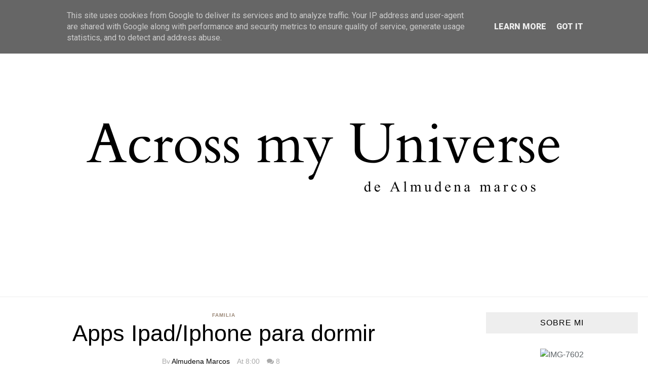

--- FILE ---
content_type: text/javascript; charset=UTF-8
request_url: https://www.acrossmyuniverse.es/feeds/posts/summary?max-results=0&alt=json-in-script&callback=jQuery18307852090858290823_1769994321168&_=1769994321733
body_size: 1774
content:
// API callback
jQuery18307852090858290823_1769994321168({"version":"1.0","encoding":"UTF-8","feed":{"xmlns":"http://www.w3.org/2005/Atom","xmlns$openSearch":"http://a9.com/-/spec/opensearchrss/1.0/","xmlns$blogger":"http://schemas.google.com/blogger/2008","xmlns$georss":"http://www.georss.org/georss","xmlns$gd":"http://schemas.google.com/g/2005","xmlns$thr":"http://purl.org/syndication/thread/1.0","id":{"$t":"tag:blogger.com,1999:blog-3916265262883067455"},"updated":{"$t":"2026-01-29T23:16:10.237+01:00"},"category":[{"term":"Viajes"},{"term":"Planes con niños"},{"term":"Familia"},{"term":"Madrid"},{"term":"Moda Infantil"},{"term":"Decoración"},{"term":"Navidad"},{"term":"Saioa"},{"term":"Mammaproof"},{"term":"Moda"},{"term":"Planes\u0026Ocio"},{"term":"libros Infantiles"},{"term":"Decoración Infantil"},{"term":"Belleza"},{"term":"Fotografía"},{"term":"Juguetes"},{"term":"Aviones"},{"term":"Francia"},{"term":"Verano"},{"term":"Libros"},{"term":"Embarazo"},{"term":"Galicia"},{"term":"Recetas"},{"term":"A Comer"},{"term":"DIY"},{"term":"Restaurantes"},{"term":"Cumpleaños"},{"term":"Regalos"},{"term":"Sira"},{"term":"Turismo Rural"},{"term":"Invierno"},{"term":"Otoño"},{"term":"París"},{"term":"Asia"},{"term":"Año Nuevo"},{"term":"Europa"},{"term":"Nuestra boda"},{"term":"Pueblo"},{"term":"Retiro"},{"term":"Tiendas"},{"term":"Tips familiares"},{"term":"América"},{"term":"Buenos Aires"},{"term":"Fiestas"},{"term":"Halloween"},{"term":"New York"},{"term":"Bugaboo"},{"term":"Cine"},{"term":"Museos"},{"term":"Planlilu"},{"term":"USA"},{"term":"Vida Sana"},{"term":"Wishlist"},{"term":"Amor"},{"term":"Argentina"},{"term":"Entrevistas"},{"term":"Jugueterías"},{"term":"Librerías"},{"term":"Miedo a volar"},{"term":"Castilla la Mancha"},{"term":"España"},{"term":"Historias de avión"},{"term":"Japón"},{"term":"México"},{"term":"Animales"},{"term":"Burdeos"},{"term":"Educación"},{"term":"Exposiciones"},{"term":"Portugal"},{"term":"Yoga"},{"term":"Conociendo Guadalajara"},{"term":"Italia"},{"term":"Playa"},{"term":"Propósitos"},{"term":"Bahamas"},{"term":"CampamentoLilu"},{"term":"Canada"},{"term":"Librerías Buenos Aires"},{"term":"Mexico"},{"term":"Aplicaciones"},{"term":"Arte"},{"term":"Arte Urbano"},{"term":"Campañas Solidarias"},{"term":"Cosmética"},{"term":"Islas"},{"term":"Kids"},{"term":"Libros infantiles Navidad"},{"term":"Madera"},{"term":"Picnic"},{"term":"Primavera"},{"term":"República Dominicana"},{"term":"Ruta del Quijote"},{"term":"Salud"},{"term":"Sorteo"},{"term":"Viaje a la Alcarria"},{"term":"África"},{"term":"Bangkok"},{"term":"Calendario de Adviento"},{"term":"Cosmética Infantil"},{"term":"Disney"},{"term":"Divorcio"},{"term":"Flores"},{"term":"Grecia"},{"term":"Inglés"},{"term":"Islas Canarias"},{"term":"Lactancia materna"},{"term":"Libros personalizados"},{"term":"Mamá"},{"term":"Marruecos"},{"term":"Mercados"},{"term":"Oporto"},{"term":"Playas de Galicia"},{"term":"Thailandia"},{"term":"Turismo"},{"term":"Viajes con Niños"},{"term":"Yoga para niños"},{"term":"#93díasdeverano"},{"term":"Adopta no Compres"},{"term":"Asturias"},{"term":"Ayuda Animal"},{"term":"Ballet"},{"term":"Barrio de las Letras"},{"term":"Bicicleta"},{"term":"Bosque"},{"term":"Canadá"},{"term":"Cementerio"},{"term":"Colombia"},{"term":"Coruña"},{"term":"Cursos"},{"term":"Desayuno"},{"term":"Desierto"},{"term":"Ecológico"},{"term":"El Quijote"},{"term":"Emociones"},{"term":"Gym"},{"term":"Israel"},{"term":"Jerusalem"},{"term":"Joyería"},{"term":"Lluvia"},{"term":"Magia"},{"term":"Manualidades"},{"term":"Mapas"},{"term":"Menudos Corazones"},{"term":"Mesa de luz"},{"term":"Noruega"},{"term":"Oslo"},{"term":"Pan"},{"term":"Pediatra a domicilio"},{"term":"Relajación"},{"term":"Rusia"},{"term":"Segovia"},{"term":"Sevilla"},{"term":"Sierra"},{"term":"Tailandia"},{"term":"Teatro"},{"term":"Turismo Sostenible"},{"term":"Videos"},{"term":"bolsos"},{"term":"Él"}],"title":{"type":"text","$t":"Across my Universe"},"subtitle":{"type":"html","$t":""},"link":[{"rel":"http://schemas.google.com/g/2005#feed","type":"application/atom+xml","href":"https:\/\/www.acrossmyuniverse.es\/feeds\/posts\/summary"},{"rel":"self","type":"application/atom+xml","href":"https:\/\/www.blogger.com\/feeds\/3916265262883067455\/posts\/summary?alt=json-in-script\u0026max-results=0"},{"rel":"alternate","type":"text/html","href":"https:\/\/www.acrossmyuniverse.es\/"},{"rel":"hub","href":"http://pubsubhubbub.appspot.com/"}],"author":[{"name":{"$t":"Almudena Marcos"},"uri":{"$t":"http:\/\/www.blogger.com\/profile\/07695193657116015137"},"email":{"$t":"noreply@blogger.com"},"gd$image":{"rel":"http://schemas.google.com/g/2005#thumbnail","width":"32","height":"32","src":"\/\/blogger.googleusercontent.com\/img\/b\/R29vZ2xl\/AVvXsEhKS-dug6o24E4yEHpvj8J1mVRN5sJ7g5tqfcclR324lpIJ9cKq8y433_p_ccCULKR0mi-GxoO6zZWqMKdwp6jpiYQW5Z2lLgDM0YdDSMCnRIu2_wJs0dbU1e-009ulFLM\/s113\/Almu.jpg"}}],"generator":{"version":"7.00","uri":"http://www.blogger.com","$t":"Blogger"},"openSearch$totalResults":{"$t":"763"},"openSearch$startIndex":{"$t":"1"},"openSearch$itemsPerPage":{"$t":"0"}}});

--- FILE ---
content_type: text/javascript; charset=UTF-8
request_url: http://www.acrossmyuniverse.es/feeds/posts/default/-/Familia?alt=json-in-script&callback=related_results_labels_thumbs&max-results=8
body_size: 22256
content:
// API callback
related_results_labels_thumbs({"version":"1.0","encoding":"UTF-8","feed":{"xmlns":"http://www.w3.org/2005/Atom","xmlns$openSearch":"http://a9.com/-/spec/opensearchrss/1.0/","xmlns$blogger":"http://schemas.google.com/blogger/2008","xmlns$georss":"http://www.georss.org/georss","xmlns$gd":"http://schemas.google.com/g/2005","xmlns$thr":"http://purl.org/syndication/thread/1.0","id":{"$t":"tag:blogger.com,1999:blog-3916265262883067455"},"updated":{"$t":"2026-01-29T23:16:10.237+01:00"},"category":[{"term":"Viajes"},{"term":"Planes con niños"},{"term":"Familia"},{"term":"Madrid"},{"term":"Moda Infantil"},{"term":"Decoración"},{"term":"Navidad"},{"term":"Saioa"},{"term":"Mammaproof"},{"term":"Moda"},{"term":"Planes\u0026Ocio"},{"term":"libros Infantiles"},{"term":"Decoración Infantil"},{"term":"Belleza"},{"term":"Fotografía"},{"term":"Juguetes"},{"term":"Aviones"},{"term":"Francia"},{"term":"Verano"},{"term":"Libros"},{"term":"Embarazo"},{"term":"Galicia"},{"term":"Recetas"},{"term":"A Comer"},{"term":"DIY"},{"term":"Restaurantes"},{"term":"Cumpleaños"},{"term":"Regalos"},{"term":"Sira"},{"term":"Turismo Rural"},{"term":"Invierno"},{"term":"Otoño"},{"term":"París"},{"term":"Asia"},{"term":"Año Nuevo"},{"term":"Europa"},{"term":"Nuestra boda"},{"term":"Pueblo"},{"term":"Retiro"},{"term":"Tiendas"},{"term":"Tips familiares"},{"term":"América"},{"term":"Buenos Aires"},{"term":"Fiestas"},{"term":"Halloween"},{"term":"New York"},{"term":"Bugaboo"},{"term":"Cine"},{"term":"Museos"},{"term":"Planlilu"},{"term":"USA"},{"term":"Vida Sana"},{"term":"Wishlist"},{"term":"Amor"},{"term":"Argentina"},{"term":"Entrevistas"},{"term":"Jugueterías"},{"term":"Librerías"},{"term":"Miedo a volar"},{"term":"Castilla la Mancha"},{"term":"España"},{"term":"Historias de avión"},{"term":"Japón"},{"term":"México"},{"term":"Animales"},{"term":"Burdeos"},{"term":"Educación"},{"term":"Exposiciones"},{"term":"Portugal"},{"term":"Yoga"},{"term":"Conociendo Guadalajara"},{"term":"Italia"},{"term":"Playa"},{"term":"Propósitos"},{"term":"Bahamas"},{"term":"CampamentoLilu"},{"term":"Canada"},{"term":"Librerías Buenos Aires"},{"term":"Mexico"},{"term":"Aplicaciones"},{"term":"Arte"},{"term":"Arte Urbano"},{"term":"Campañas Solidarias"},{"term":"Cosmética"},{"term":"Islas"},{"term":"Kids"},{"term":"Libros infantiles Navidad"},{"term":"Madera"},{"term":"Picnic"},{"term":"Primavera"},{"term":"República Dominicana"},{"term":"Ruta del Quijote"},{"term":"Salud"},{"term":"Sorteo"},{"term":"Viaje a la Alcarria"},{"term":"África"},{"term":"Bangkok"},{"term":"Calendario de Adviento"},{"term":"Cosmética Infantil"},{"term":"Disney"},{"term":"Divorcio"},{"term":"Flores"},{"term":"Grecia"},{"term":"Inglés"},{"term":"Islas Canarias"},{"term":"Lactancia materna"},{"term":"Libros personalizados"},{"term":"Mamá"},{"term":"Marruecos"},{"term":"Mercados"},{"term":"Oporto"},{"term":"Playas de Galicia"},{"term":"Thailandia"},{"term":"Turismo"},{"term":"Viajes con Niños"},{"term":"Yoga para niños"},{"term":"#93díasdeverano"},{"term":"Adopta no Compres"},{"term":"Asturias"},{"term":"Ayuda Animal"},{"term":"Ballet"},{"term":"Barrio de las Letras"},{"term":"Bicicleta"},{"term":"Bosque"},{"term":"Canadá"},{"term":"Cementerio"},{"term":"Colombia"},{"term":"Coruña"},{"term":"Cursos"},{"term":"Desayuno"},{"term":"Desierto"},{"term":"Ecológico"},{"term":"El Quijote"},{"term":"Emociones"},{"term":"Gym"},{"term":"Israel"},{"term":"Jerusalem"},{"term":"Joyería"},{"term":"Lluvia"},{"term":"Magia"},{"term":"Manualidades"},{"term":"Mapas"},{"term":"Menudos Corazones"},{"term":"Mesa de luz"},{"term":"Noruega"},{"term":"Oslo"},{"term":"Pan"},{"term":"Pediatra a domicilio"},{"term":"Relajación"},{"term":"Rusia"},{"term":"Segovia"},{"term":"Sevilla"},{"term":"Sierra"},{"term":"Tailandia"},{"term":"Teatro"},{"term":"Turismo Sostenible"},{"term":"Videos"},{"term":"bolsos"},{"term":"Él"}],"title":{"type":"text","$t":"Across my Universe"},"subtitle":{"type":"html","$t":""},"link":[{"rel":"http://schemas.google.com/g/2005#feed","type":"application/atom+xml","href":"http:\/\/www.acrossmyuniverse.es\/feeds\/posts\/default"},{"rel":"self","type":"application/atom+xml","href":"http:\/\/www.blogger.com\/feeds\/3916265262883067455\/posts\/default\/-\/Familia?alt=json-in-script\u0026max-results=8"},{"rel":"alternate","type":"text/html","href":"http:\/\/www.acrossmyuniverse.es\/search\/label\/Familia"},{"rel":"hub","href":"http://pubsubhubbub.appspot.com/"},{"rel":"next","type":"application/atom+xml","href":"http:\/\/www.blogger.com\/feeds\/3916265262883067455\/posts\/default\/-\/Familia\/-\/Familia?alt=json-in-script\u0026start-index=9\u0026max-results=8"}],"author":[{"name":{"$t":"Almudena Marcos"},"uri":{"$t":"http:\/\/www.blogger.com\/profile\/07695193657116015137"},"email":{"$t":"noreply@blogger.com"},"gd$image":{"rel":"http://schemas.google.com/g/2005#thumbnail","width":"32","height":"32","src":"\/\/blogger.googleusercontent.com\/img\/b\/R29vZ2xl\/AVvXsEhKS-dug6o24E4yEHpvj8J1mVRN5sJ7g5tqfcclR324lpIJ9cKq8y433_p_ccCULKR0mi-GxoO6zZWqMKdwp6jpiYQW5Z2lLgDM0YdDSMCnRIu2_wJs0dbU1e-009ulFLM\/s113\/Almu.jpg"}}],"generator":{"version":"7.00","uri":"http://www.blogger.com","$t":"Blogger"},"openSearch$totalResults":{"$t":"130"},"openSearch$startIndex":{"$t":"1"},"openSearch$itemsPerPage":{"$t":"8"},"entry":[{"id":{"$t":"tag:blogger.com,1999:blog-3916265262883067455.post-5842680839040880796"},"published":{"$t":"2019-03-14T08:30:00.000+01:00"},"updated":{"$t":"2019-03-19T22:58:10.488+01:00"},"category":[{"scheme":"http://www.blogger.com/atom/ns#","term":"Cursos"},{"scheme":"http://www.blogger.com/atom/ns#","term":"Divorcio"},{"scheme":"http://www.blogger.com/atom/ns#","term":"Familia"},{"scheme":"http://www.blogger.com/atom/ns#","term":"Tips familiares"}],"title":{"type":"text","$t":"Separación responsable"},"content":{"type":"html","$t":"\u003Cbr \/\u003E\n\u003Cdiv class=\"separator\" style=\"clear: both; text-align: center;\"\u003E\n\u003Ca href=\"https:\/\/blogger.googleusercontent.com\/img\/b\/R29vZ2xl\/AVvXsEjhyphenhyphenccTgOf_Wa7m2Or0Pov5WkRDfb7Tf_JrEXnHTyBLJOzXUtGjijyb7aQYVwNKQr0jKjhCcTLuPBOw0XeMW3gLTeHrsg0tZyjMCghm17hGY1MWAec72_EYa6w3Nke1S1C7fQKY0U3-80A\/s1600\/divorce16.jpg\" imageanchor=\"1\" style=\"margin-left: 1em; margin-right: 1em;\"\u003E\u003Cimg border=\"0\" data-original-height=\"315\" data-original-width=\"630\" src=\"https:\/\/blogger.googleusercontent.com\/img\/b\/R29vZ2xl\/AVvXsEjhyphenhyphenccTgOf_Wa7m2Or0Pov5WkRDfb7Tf_JrEXnHTyBLJOzXUtGjijyb7aQYVwNKQr0jKjhCcTLuPBOw0XeMW3gLTeHrsg0tZyjMCghm17hGY1MWAec72_EYa6w3Nke1S1C7fQKY0U3-80A\/s1600\/divorce16.jpg\" \/\u003E\u003C\/a\u003E\u003C\/div\u003E\n\u003Cbr \/\u003E\n\u003Cspan style=\"font-family: inherit;\"\u003EEl último curso que he hecho en Escuela Bitácoras es \u003Ca href=\"https:\/\/escuela.bitacoras.com\/curso\/separacion-responsable\/ref\/79\/\" target=\"_blank\"\u003E\u003Cb\u003E\"Separación Responsable\"\u003C\/b\u003E\u003C\/a\u003E, ya sabéis que hace un par de año me separé, y entonces todo parecía un mundo, no solo conceptos legales nuevos, sino afrontar nuevos sentimientos y sensaciones, tanto yo misma, como las niñas, que son al fin y al cabo por lo que todos los padres miramos, que los hijos siempre estén bien, y \u003Cb\u003Econ este curso podemos aprender a ayudarles a pasar por esta etapa\u003C\/b\u003E.\u003C\/span\u003E\u003Cbr \/\u003E\n\u003Cspan style=\"font-family: inherit;\"\u003E\u003C\/span\u003E\u003Cbr \/\u003E\n\u003Ca name='more'\u003E\u003C\/a\u003E\u003Cbr \/\u003E\n\u003Cblockquote class=\"tr_bq\"\u003E\n\u003Cspan style=\"font-family: inherit;\"\u003ELa familia con el divorcio no se rompe,\u0026nbsp; se transforma\u003C\/span\u003E\u003C\/blockquote\u003E\n\u003Cspan style=\"font-family: inherit;\"\u003E\u003C\/span\u003E\u003Cbr \/\u003E\n\u003Cspan style=\"font-family: inherit;\"\u003E\u003Cbr \/\u003E\u003C\/span\u003E\n\u003Cbr \/\u003E\n\u003Cdiv class=\"separator\" style=\"clear: both; text-align: center;\"\u003E\n\u003Cspan style=\"font-family: inherit;\"\u003E\u003Ca href=\"https:\/\/blogger.googleusercontent.com\/img\/b\/R29vZ2xl\/AVvXsEgY6dwrE-xK51uslzmVQBAIUxJXrLVoNQujerdWeWpsfv2kp3tnooUTUTlVasSpqyMOtk-tP68f8ENRMaxE7AoFqqUHFbDh_U34NcApZeflBdv33Z6v52ROTLyG8pCWC0SJDpBJ7eIzXvQ\/s1600\/Divorce11.jpeg\" imageanchor=\"1\" style=\"margin-left: 1em; margin-right: 1em;\"\u003E\u003Cimg border=\"0\" data-original-height=\"465\" data-original-width=\"700\" src=\"https:\/\/blogger.googleusercontent.com\/img\/b\/R29vZ2xl\/AVvXsEgY6dwrE-xK51uslzmVQBAIUxJXrLVoNQujerdWeWpsfv2kp3tnooUTUTlVasSpqyMOtk-tP68f8ENRMaxE7AoFqqUHFbDh_U34NcApZeflBdv33Z6v52ROTLyG8pCWC0SJDpBJ7eIzXvQ\/s1600\/Divorce11.jpeg\" \/\u003E\u003C\/a\u003E\u003C\/span\u003E\u003C\/div\u003E\n\u003Cbr \/\u003E\n\u003Cspan style=\"font-family: inherit;\"\u003EGeneralmente, ellos son los que nos enseñan a nosotros, su capacidad de adaptación en mucho más amplia en los niños, mucho más de lo que pensamos, en este curso aprendemos sobre el ciclo de la familia, como empieza y como se desarrolla, pero en ocasiones, ese desarrollo se ve roto por una separación o divorcio, en el curso nos habla también de las diferencias entre separación y divorcio y sobre muchos conceptos legales, que yo, ahora mismo, controlo muchísimo, palabras que nunca pensé que saldrían de mi boca con tanta facilidad y tan a menudo, y sin embargo forman ya parte de mi día a día, pero que por lo general no nos planteamos o no manejamos en nuestra vida diaria, en el curso, una abogada nos plantea todos los términos, y todas las personas que formarán parte del proceso de divorcio de una manera u otra. \u003C\/span\u003E\u003Cbr \/\u003E\n\u003Cspan style=\"font-family: inherit;\"\u003E\u003Cbr \/\u003E\u003C\/span\u003E\n\u003Cbr \/\u003E\n\u003Cblockquote class=\"tr_bq\"\u003E\n\u003Cspan style=\"font-family: inherit;\"\u003EEspaña el segundo país con mayor tasa de divorcios, se sitúa detrás de Bélgica.\u003C\/span\u003E\u003C\/blockquote\u003E\n\u003Cspan style=\"font-family: inherit;\"\u003E\u003Cbr \/\u003E\u003C\/span\u003E\n\u003Cspan style=\"font-family: inherit;\"\u003EMuchas veces es normal acudir a un psicólogo, y a veces necesario hacerlo antes de acudir a un abogado, en el curso s explican esto mismo, para encajar las piezas con un poco de ayuda y entender muchas cosas, quizá todo lo tienes delante, en el segundo vídeo del curso se explica mucho con el tema de la familia y la reciprocidad, porque quizá conociendo sobre reciprocidad sabemos si antes de la separación puede haber algo que salve esa relación o no.\u003C\/span\u003E\u003Cbr \/\u003E\n\u003Cbr \/\u003E\n\u003Cdiv class=\"separator\" style=\"clear: both; text-align: center;\"\u003E\n\u003Cspan style=\"font-family: inherit;\"\u003E\u003Ca href=\"https:\/\/blogger.googleusercontent.com\/img\/b\/R29vZ2xl\/AVvXsEjpF2VjUmSeEz19nnM7Vm_eN9LRP-c-Y7jWpAQyUPVIjymGyRvOnAcbIdhfZo7vvg3ucDxTueU_cOQ97HR8KvQyuzb_aNlO8GJPn-HgWUWDHEJexvx20sw-Q3gzgGLpAFF52MUELho9Lkk\/s1600\/divorce12.jpg\" imageanchor=\"1\" style=\"margin-left: 1em; margin-right: 1em;\"\u003E\u003Cimg border=\"0\" data-original-height=\"334\" data-original-width=\"500\" src=\"https:\/\/blogger.googleusercontent.com\/img\/b\/R29vZ2xl\/AVvXsEjpF2VjUmSeEz19nnM7Vm_eN9LRP-c-Y7jWpAQyUPVIjymGyRvOnAcbIdhfZo7vvg3ucDxTueU_cOQ97HR8KvQyuzb_aNlO8GJPn-HgWUWDHEJexvx20sw-Q3gzgGLpAFF52MUELho9Lkk\/s1600\/divorce12.jpg\" \/\u003E\u003C\/a\u003E\u003C\/span\u003E\u003C\/div\u003E\n\u003Cbr \/\u003E\n\u003Cspan style=\"font-family: inherit;\"\u003EDespués de esto, acudir a\n un abogado, él o ella serán quienes nos asesoren y no expliquen todo, \npero si vas con estas ideas claras y sabiendo más sobre ello, te dará \nseguridad para saber de que estáis hablando y que nada te suene raro.\u003C\/span\u003E\u003Cbr \/\u003E\n\u003Cblockquote class=\"tr_bq\"\u003E\n\u003Cspan style=\"font-family: inherit;\"\u003ECada persona es un mundo, pero sí se sigue un duelo \u003C\/span\u003E\u003C\/blockquote\u003E\n\u003Cspan style=\"font-family: inherit;\"\u003EEl curso a mi me ha gustado mucho y me parece muy interesante, en mi caso, me interesaba mucho más el tema sobre las niñas, como tratar con hijos, como contárselo, como actuar ante esta situación cuando hay niños, todo el tema emocional.\u003C\/span\u003E\u003Cbr \/\u003E\n\u003Cspan style=\"font-family: inherit;\"\u003EEl tema legal, lo cierto es que lo controlo mucho, tanto que mucha gente ya sabe que me voy a poner con el derecho, no para dedicarme a ello obviamente, pero por conocimiento y porque me he dado cuenta que me gusta mucho, pero para alguien que no controle legalmente, le va a aclarar mucho, así que si tristemente estáis comenzando un proceso de separación, veis que vuestros matrimonios o parejas no funcionan, \u003Ca href=\"https:\/\/escuela.bitacoras.com\/curso\/separacion-responsable\/ref\/79\/\" target=\"_blank\"\u003E\u003Cb\u003Eeste curso seguro que os ayuda mucho\u003C\/b\u003E\u003C\/a\u003E.\u003C\/span\u003E\u003Cbr \/\u003E\n\u003Cbr \/\u003E\n\u003Cdiv class=\"separator\" style=\"clear: both; text-align: center;\"\u003E\n\u003Cspan style=\"font-family: inherit;\"\u003E\u003Ca href=\"https:\/\/blogger.googleusercontent.com\/img\/b\/R29vZ2xl\/AVvXsEj5dhhcDDPFFRT-TDw8JqqbEoPrnWhXNalfozpoFpmQQWUN_UsgetEiCX5-58J11p5ndkBAvx91Kc5KPOCkBwgU8wfH-pV4v1OeLUIbCKUCvKStRtTz1bVCkvBoiFHFS_11DthPfXLwly0\/s1600\/divorce14.jpg\" imageanchor=\"1\" style=\"margin-left: 1em; margin-right: 1em;\"\u003E\u003Cimg border=\"0\" data-original-height=\"600\" data-original-width=\"600\" src=\"https:\/\/blogger.googleusercontent.com\/img\/b\/R29vZ2xl\/AVvXsEj5dhhcDDPFFRT-TDw8JqqbEoPrnWhXNalfozpoFpmQQWUN_UsgetEiCX5-58J11p5ndkBAvx91Kc5KPOCkBwgU8wfH-pV4v1OeLUIbCKUCvKStRtTz1bVCkvBoiFHFS_11DthPfXLwly0\/s1600\/divorce14.jpg\" \/\u003E\u003C\/a\u003E\u003C\/span\u003E\u003C\/div\u003E\n\u003Cspan style=\"font-family: inherit;\"\u003E\u003Cbr \/\u003E\u003C\/span\u003E\n\u003Cspan style=\"font-family: inherit;\"\u003EY por otro lado, tengo otro post, con ayuda de \u003Ca href=\"https:\/\/cuentosparacrecer.org\/\" target=\"_blank\"\u003EMaría Mateo\u003C\/a\u003E, se llama \u003Ca href=\"http:\/\/www.acrossmyuniverse.es\/2017\/11\/libros-y-91-tips-para-afrontar-una.html\" target=\"_blank\"\u003ELibros y tips para afrontar una separación con hijos pequeños\u003C\/a\u003E.\u003C\/span\u003E"},"link":[{"rel":"replies","type":"application/atom+xml","href":"http:\/\/www.acrossmyuniverse.es\/feeds\/5842680839040880796\/comments\/default","title":"Enviar comentarios"},{"rel":"replies","type":"text/html","href":"http:\/\/www.acrossmyuniverse.es\/2019\/03\/separacion-responsable.html#comment-form","title":"0 comentarios"},{"rel":"edit","type":"application/atom+xml","href":"http:\/\/www.blogger.com\/feeds\/3916265262883067455\/posts\/default\/5842680839040880796"},{"rel":"self","type":"application/atom+xml","href":"http:\/\/www.blogger.com\/feeds\/3916265262883067455\/posts\/default\/5842680839040880796"},{"rel":"alternate","type":"text/html","href":"http:\/\/www.acrossmyuniverse.es\/2019\/03\/separacion-responsable.html","title":"Separación responsable"}],"author":[{"name":{"$t":"Almudena Marcos"},"uri":{"$t":"http:\/\/www.blogger.com\/profile\/07695193657116015137"},"email":{"$t":"noreply@blogger.com"},"gd$image":{"rel":"http://schemas.google.com/g/2005#thumbnail","width":"32","height":"32","src":"\/\/blogger.googleusercontent.com\/img\/b\/R29vZ2xl\/AVvXsEhKS-dug6o24E4yEHpvj8J1mVRN5sJ7g5tqfcclR324lpIJ9cKq8y433_p_ccCULKR0mi-GxoO6zZWqMKdwp6jpiYQW5Z2lLgDM0YdDSMCnRIu2_wJs0dbU1e-009ulFLM\/s113\/Almu.jpg"}}],"media$thumbnail":{"xmlns$media":"http://search.yahoo.com/mrss/","url":"https:\/\/blogger.googleusercontent.com\/img\/b\/R29vZ2xl\/AVvXsEjhyphenhyphenccTgOf_Wa7m2Or0Pov5WkRDfb7Tf_JrEXnHTyBLJOzXUtGjijyb7aQYVwNKQr0jKjhCcTLuPBOw0XeMW3gLTeHrsg0tZyjMCghm17hGY1MWAec72_EYa6w3Nke1S1C7fQKY0U3-80A\/s72-c\/divorce16.jpg","height":"72","width":"72"},"thr$total":{"$t":"0"}},{"id":{"$t":"tag:blogger.com,1999:blog-3916265262883067455.post-9049759533556116359"},"published":{"$t":"2019-02-01T09:00:00.000+01:00"},"updated":{"$t":"2019-09-28T19:22:45.047+02:00"},"category":[{"scheme":"http://www.blogger.com/atom/ns#","term":"Educación"},{"scheme":"http://www.blogger.com/atom/ns#","term":"Familia"},{"scheme":"http://www.blogger.com/atom/ns#","term":"Inglés"},{"scheme":"http://www.blogger.com/atom/ns#","term":"Planes con niños"},{"scheme":"http://www.blogger.com/atom/ns#","term":"Tips familiares"}],"title":{"type":"text","$t":"La casita de inglés, aprender jugando"},"content":{"type":"html","$t":"\u003Cdiv class=\"separator\" style=\"clear: both; text-align: center;\"\u003E\n\u003Cspan style=\"font-family: inherit;\"\u003E\u003Ca href=\"https:\/\/blogger.googleusercontent.com\/img\/b\/R29vZ2xl\/AVvXsEjAdSn5P6r1C5O1D_k-4OiqZGCLaGH9XbohY4Hg3GL9pKH7fFUEChyzOQYpGYKCq8rlwEForXKx1hlc3QOnwsFhgtQgFUVP4xs60ZWqAX7tECSIDoz4VN8xwIKIe1U2y0ugiIw-59ppp64\/s1600\/Casita_de_ingles_1-5.jpg\" imageanchor=\"1\" style=\"margin-left: 1em; margin-right: 1em;\"\u003E\u003Cimg border=\"0\" data-original-height=\"800\" data-original-width=\"600\" src=\"https:\/\/blogger.googleusercontent.com\/img\/b\/R29vZ2xl\/AVvXsEjAdSn5P6r1C5O1D_k-4OiqZGCLaGH9XbohY4Hg3GL9pKH7fFUEChyzOQYpGYKCq8rlwEForXKx1hlc3QOnwsFhgtQgFUVP4xs60ZWqAX7tECSIDoz4VN8xwIKIe1U2y0ugiIw-59ppp64\/s1600\/Casita_de_ingles_1-5.jpg\" \/\u003E\u003C\/a\u003E\u003C\/span\u003E\u003C\/div\u003E\n\u003Cbr \/\u003E\n\u003Cspan style=\"font-family: inherit;\"\u003ELlevo tiempo queriendo extenderme en el blog sobre el que para mi, ha\n sido uno de los mejores descubrimientos para mis hijas, \u003Ca href=\"https:\/\/www.lacasitadeingles.com\/\" target=\"_blank\"\u003ELa casita de Inglés\u003C\/a\u003E.\u003C\/span\u003E\u003Cbr \/\u003E\n\u003Cbr \/\u003E\n\u003Ca name='more'\u003E\u003C\/a\u003E\u003Cbr \/\u003E\n\u003Cdiv class=\"separator\" style=\"clear: both; text-align: center;\"\u003E\n\u003Cspan style=\"font-family: inherit;\"\u003E\u003Ca href=\"https:\/\/blogger.googleusercontent.com\/img\/b\/R29vZ2xl\/AVvXsEgETkDn2VWHvTS-NZqQquhpCYiOgCxiZ0pGLGSsj6fKRmkFMlqdA-ITUvpdy2pBwZZ3KJKVaO4zNo7rd6dDuPXyB_NYJp6T4cEjpJfvLaq1AF1JC6A-u21cCxGQbMtk34ZiPqupodoNtCg\/s1600\/Casita_de_ingles-3.jpg\" imageanchor=\"1\" style=\"margin-left: 1em; margin-right: 1em;\"\u003E\u003Cimg border=\"0\" data-original-height=\"661\" data-original-width=\"800\" src=\"https:\/\/blogger.googleusercontent.com\/img\/b\/R29vZ2xl\/AVvXsEgETkDn2VWHvTS-NZqQquhpCYiOgCxiZ0pGLGSsj6fKRmkFMlqdA-ITUvpdy2pBwZZ3KJKVaO4zNo7rd6dDuPXyB_NYJp6T4cEjpJfvLaq1AF1JC6A-u21cCxGQbMtk34ZiPqupodoNtCg\/s1600\/Casita_de_ingles-3.jpg\" \/\u003E\u003C\/a\u003E\u003C\/span\u003E\u003C\/div\u003E\n\u003Cbr \/\u003E\n\u003Cspan style=\"font-family: inherit;\"\u003EEn la casita de inglés tienen un método por el cual aprender es muy fácil, lo hacen de una manera divertida, amena, intuitiva, ludica, en todo momento acompañados por profesores nativos que animan a su participación y ayudan con la pronunciación.\u003C\/span\u003E\u003Cbr \/\u003E\n\u003Cspan style=\"font-family: inherit;\"\u003ESon clases muy reducidas, donde cada niño puede recibir una atención personalizada, lo que hace además que el aprendizaje se facilite.\u003C\/span\u003E\u003Cbr \/\u003E\n\u003Cblockquote class=\"tr_bq\"\u003E\n\u003Cspan style=\"font-family: inherit;\"\u003E\u003Cbr \/\u003E\u003C\/span\u003E\n\u003Cspan style=\"font-family: inherit;\"\u003EUna de las metas es que a su edad adulta, el alumno recuerde a\u0026nbsp;La Casita\n de Inglés\u0026nbsp;con cariño, porque fue una parte esencial en la época de su \nvida en la que aprendió inglés.\u003C\/span\u003E\u003C\/blockquote\u003E\n\u003Cspan style=\"font-family: inherit;\"\u003E\u0026nbsp; \u003C\/span\u003E\u003Cbr \/\u003E\n\u003Cdiv class=\"separator\" style=\"clear: both; text-align: center;\"\u003E\n\u003Cspan style=\"font-family: inherit;\"\u003E\u003Ca href=\"https:\/\/blogger.googleusercontent.com\/img\/b\/R29vZ2xl\/AVvXsEhA4OE5xrHhkM_A4po044Qcgl6ZSOO4cNGziII9SsX01cfO1piGqGwrH3tNx4GLr74E9KhKsYm-9kqi_2K50W63V1w-okuQxRz_pk8yjc2SkTjeFXeJckfrPp_u8jZ4YWwTT1u1hbQG55c\/s1600\/Casita_de_ingles_2-1.jpg\" imageanchor=\"1\" style=\"margin-left: 1em; margin-right: 1em;\"\u003E\u003Cimg border=\"0\" data-original-height=\"676\" data-original-width=\"800\" src=\"https:\/\/blogger.googleusercontent.com\/img\/b\/R29vZ2xl\/AVvXsEhA4OE5xrHhkM_A4po044Qcgl6ZSOO4cNGziII9SsX01cfO1piGqGwrH3tNx4GLr74E9KhKsYm-9kqi_2K50W63V1w-okuQxRz_pk8yjc2SkTjeFXeJckfrPp_u8jZ4YWwTT1u1hbQG55c\/s1600\/Casita_de_ingles_2-1.jpg\" \/\u003E\u003C\/a\u003E\u003C\/span\u003E\u003C\/div\u003E\n\u003Cdiv class=\"separator\" style=\"clear: both; text-align: center;\"\u003E\n\u003Cspan style=\"font-family: inherit;\"\u003E\u003Ca href=\"https:\/\/blogger.googleusercontent.com\/img\/b\/R29vZ2xl\/AVvXsEj2mrpZvWCByITNVaZGlOvqb4_KrUShgYelCzQ8NQw4kqeaWcRSqE421ri29wseE1OvdjY7Cyz3pcEKQQcrxME7drtvwdFO_zL7dnoFUIKsctA1nRDhpDRkyj2cP0_90Pxw5uXBGbpi224\/s1600\/casita_de_ingles_3-4.jpg\" imageanchor=\"1\" style=\"margin-left: 1em; margin-right: 1em;\"\u003E\u003Cimg border=\"0\" data-original-height=\"800\" data-original-width=\"795\" src=\"https:\/\/blogger.googleusercontent.com\/img\/b\/R29vZ2xl\/AVvXsEj2mrpZvWCByITNVaZGlOvqb4_KrUShgYelCzQ8NQw4kqeaWcRSqE421ri29wseE1OvdjY7Cyz3pcEKQQcrxME7drtvwdFO_zL7dnoFUIKsctA1nRDhpDRkyj2cP0_90Pxw5uXBGbpi224\/s1600\/casita_de_ingles_3-4.jpg\" \/\u003E\u003C\/a\u003E\u003C\/span\u003E\u003C\/div\u003E\n\u003Cbr \/\u003E\n\u003Cspan style=\"font-family: inherit;\"\u003EPara Saioa y Sira elegimos \u003Ca href=\"https:\/\/www.lacasitadeingles.com\/home-circle-clases-divertidas\" target=\"_blank\"\u003EHOME CIRCLE\u003C\/a\u003E, la metodología consiste en acudir durante dos horas a las semana, en esas dos horas van rotando por diferentes espacios, ya sabemos que los niños pequeños suelen perder la atencion en unos veinte minutos aproximadamente, de esta manera, cambiando de actividad y de ambiente, se consigue recuperar la atención.\u003C\/span\u003E\u003Cbr \/\u003E\n\u003Cspan style=\"font-family: inherit;\"\u003ELos espacios son, \u003Cb\u003Earts \u0026amp; crafts room\u003C\/b\u003E, o \u003Cb\u003Ecooking \u0026amp; bakig\u003C\/b\u003E, ya que a veces se alteran manualidades con actividades de cocina, que les encanta, es la actividad favorita de mis dos hijas, \u003Cb\u003Egame room\u003C\/b\u003E, \u003Cb\u003Edance room\u003C\/b\u003E y \u003Cb\u003Etheatre \u0026amp; yoga room\u003C\/b\u003E.\u003C\/span\u003E\u003Cbr \/\u003E\n\u003Cspan style=\"font-family: inherit;\"\u003E\u003Cbr \/\u003E\u003C\/span\u003E\n\u003Cbr \/\u003E\n\u003Cdiv class=\"separator\" style=\"clear: both; text-align: center;\"\u003E\n\u003Cspan style=\"font-family: inherit;\"\u003E\u003Ca href=\"https:\/\/blogger.googleusercontent.com\/img\/b\/R29vZ2xl\/AVvXsEgAc0ADcq7RhmTyCnvLbBTkc5wXGd8jZPidQQ9TRbJ06QRuQ5K6Mo7f7oWCRJpAJ_ncFXDOJtDfp4EGpvBg05BhftToMqxilJEg-7XF9NODfEJjvsRSmN5zuWKHvNvwy-TqvUDVCjO7_7w\/s1600\/casita_de_ingles_4-2.jpg\" imageanchor=\"1\" style=\"margin-left: 1em; margin-right: 1em;\"\u003E\u003Cimg border=\"0\" data-original-height=\"800\" data-original-width=\"753\" src=\"https:\/\/blogger.googleusercontent.com\/img\/b\/R29vZ2xl\/AVvXsEgAc0ADcq7RhmTyCnvLbBTkc5wXGd8jZPidQQ9TRbJ06QRuQ5K6Mo7f7oWCRJpAJ_ncFXDOJtDfp4EGpvBg05BhftToMqxilJEg-7XF9NODfEJjvsRSmN5zuWKHvNvwy-TqvUDVCjO7_7w\/s1600\/casita_de_ingles_4-2.jpg\" \/\u003E\u003C\/a\u003E\u003C\/span\u003E\u003C\/div\u003E\n\u003Cdiv class=\"separator\" style=\"clear: both; text-align: center;\"\u003E\n\u003Ca href=\"https:\/\/blogger.googleusercontent.com\/img\/b\/R29vZ2xl\/AVvXsEh0sAzZs3bHjDOok7I0MCBWWKDFL1nUm8PSvgi_DRnnW7CFFRwEm5ClO5ce5-Wuj15YWjJlw4CXrW0NIbjeVqiGljO0nkGoTiwMQNDAe7GdwNtKaCL3wDR_wWzHpEQsgTKhiinjwYwpx-E\/s1600\/casita_de_ingles_6-1.jpg\" imageanchor=\"1\" style=\"margin-left: 1em; margin-right: 1em;\"\u003E\u003Cimg border=\"0\" data-original-height=\"800\" data-original-width=\"651\" src=\"https:\/\/blogger.googleusercontent.com\/img\/b\/R29vZ2xl\/AVvXsEh0sAzZs3bHjDOok7I0MCBWWKDFL1nUm8PSvgi_DRnnW7CFFRwEm5ClO5ce5-Wuj15YWjJlw4CXrW0NIbjeVqiGljO0nkGoTiwMQNDAe7GdwNtKaCL3wDR_wWzHpEQsgTKhiinjwYwpx-E\/s1600\/casita_de_ingles_6-1.jpg\" \/\u003E\u003C\/a\u003E\u003C\/div\u003E\n\u003Cspan style=\"font-family: inherit;\"\u003E\u003Cbr \/\u003E\u003C\/span\u003E\n\u003Cspan style=\"font-family: inherit;\"\u003E\u003Cbr \/\u003E\u003C\/span\u003E\u003Cspan style=\"font-family: inherit;\"\u003EMis\n hijas van encantadas, les gusta muchísimo, yo sabía que a Sira al \nprincipio le iba a costar un poquito, y así fue, pero es alucinante como\n pronuncia ahora, su pronunciación es perfecta, Saioa ha mejorado de \nmanera increíble en el colegio y sé que es gracias a La Casita, en la clases que da en el colegio, hace poquito que la pasaron de nivel y aunque el tema niveles, notas, etc no es cosa que me agrade, sí noto su mejoría, y eso me provoca satisfacción, sobre todo por ella, porque sé que lo agradecerá.\u003C\/span\u003E\u003Cbr \/\u003E\n\u003Cspan style=\"font-family: inherit;\"\u003E\u003Cbr \/\u003E\u003C\/span\u003E\n\u003Cspan style=\"font-family: inherit;\"\u003E\u003Ca href=\"http:\/\/www.acrossmyuniverse.es\/2018\/09\/ideas-para-aprender-ingles-de-manera.html\" target=\"_blank\"\u003EComo ya os comentaba\u003C\/a\u003E, para mi es muy importante que aprendan inglés, doy por hecho que lo hablarán y \nperfectamente, es un tema que me preocupa, pero La Casita de Inglés he conseguido que esté tranquila.\u003C\/span\u003E\u003Cbr \/\u003E\n\u003Cspan style=\"font-family: inherit;\"\u003E\u003Cbr \/\u003E\u003C\/span\u003E\n\u003Cspan style=\"font-family: inherit;\"\u003ESi no os cuadra el curso de dos horas semanales tienen muchas más opciones, hay\u003Cb\u003E\n talleres los fines de semana\u003C\/b\u003E, \u003Cb\u003Etalleres para fechas especiales como \nNavidad o Halloween,\u003C\/b\u003E \u003Cb\u003Ecampamento de verano\u003C\/b\u003E, \u003Cb\u003Ecampamentos para días \nfestivos\u003C\/b\u003E, \u003Cb\u003Etalleres con familias\u003C\/b\u003E, además de estar siempre pendiente de la\n familia y apoyar en todo lo que sea necesario.\u003C\/span\u003E\u003Cbr \/\u003E\n\u003Cspan style=\"font-family: inherit;\"\u003EPero no me enrrollo más porque en \u003Ca href=\"https:\/\/www.lacasitadeingles.com\/\" target=\"_blank\"\u003Esu web\u003C\/a\u003E o en sus casi 7 casitas (van a abrir una en Getafe) os lo cuentan todo genial y podéis comprobarlo vosotros mismos, yo no me caso de recomendarlo a todos los padres del cole. Ojala abran más y más casitas, porque se necesita una casita en cada barrio.\u003C\/span\u003E\u003Cbr \/\u003E\n\u003Cspan style=\"font-family: inherit;\"\u003E\u003Cbr \/\u003E\u003C\/span\u003E\n\u003Cspan style=\"font-family: inherit;\"\u003EProfesores\n nativos, jóvenes, divertidos, encantadores, los niños les adoran, les \nayudan y les dan la confianza que puede faltar para soltarse a hablar \ninglés. De verdad que yo estoy encantada y feliz con la decisión, y \naunque los miércoles vamos a todo correr y supone un poco de esfuerzo \npor nuestra parte, la recompensa merece la pena.\u003C\/span\u003E\u003Cbr \/\u003E\n\u003Cspan style=\"font-family: inherit;\"\u003E\u003Cbr \/\u003E\u003C\/span\u003E"},"link":[{"rel":"replies","type":"application/atom+xml","href":"http:\/\/www.acrossmyuniverse.es\/feeds\/9049759533556116359\/comments\/default","title":"Enviar comentarios"},{"rel":"replies","type":"text/html","href":"http:\/\/www.acrossmyuniverse.es\/2019\/02\/la-casita-de-ingles-aprender-jugando.html#comment-form","title":"1 comentarios"},{"rel":"edit","type":"application/atom+xml","href":"http:\/\/www.blogger.com\/feeds\/3916265262883067455\/posts\/default\/9049759533556116359"},{"rel":"self","type":"application/atom+xml","href":"http:\/\/www.blogger.com\/feeds\/3916265262883067455\/posts\/default\/9049759533556116359"},{"rel":"alternate","type":"text/html","href":"http:\/\/www.acrossmyuniverse.es\/2019\/02\/la-casita-de-ingles-aprender-jugando.html","title":"La casita de inglés, aprender jugando"}],"author":[{"name":{"$t":"Almudena Marcos"},"uri":{"$t":"http:\/\/www.blogger.com\/profile\/07695193657116015137"},"email":{"$t":"noreply@blogger.com"},"gd$image":{"rel":"http://schemas.google.com/g/2005#thumbnail","width":"32","height":"32","src":"\/\/blogger.googleusercontent.com\/img\/b\/R29vZ2xl\/AVvXsEhKS-dug6o24E4yEHpvj8J1mVRN5sJ7g5tqfcclR324lpIJ9cKq8y433_p_ccCULKR0mi-GxoO6zZWqMKdwp6jpiYQW5Z2lLgDM0YdDSMCnRIu2_wJs0dbU1e-009ulFLM\/s113\/Almu.jpg"}}],"media$thumbnail":{"xmlns$media":"http://search.yahoo.com/mrss/","url":"https:\/\/blogger.googleusercontent.com\/img\/b\/R29vZ2xl\/AVvXsEjAdSn5P6r1C5O1D_k-4OiqZGCLaGH9XbohY4Hg3GL9pKH7fFUEChyzOQYpGYKCq8rlwEForXKx1hlc3QOnwsFhgtQgFUVP4xs60ZWqAX7tECSIDoz4VN8xwIKIe1U2y0ugiIw-59ppp64\/s72-c\/Casita_de_ingles_1-5.jpg","height":"72","width":"72"},"thr$total":{"$t":"1"}},{"id":{"$t":"tag:blogger.com,1999:blog-3916265262883067455.post-247528545085760434"},"published":{"$t":"2019-01-03T08:00:00.000+01:00"},"updated":{"$t":"2019-01-03T08:00:14.844+01:00"},"category":[{"scheme":"http://www.blogger.com/atom/ns#","term":"A Comer"},{"scheme":"http://www.blogger.com/atom/ns#","term":"Familia"},{"scheme":"http://www.blogger.com/atom/ns#","term":"Mercados"},{"scheme":"http://www.blogger.com/atom/ns#","term":"Navidad"},{"scheme":"http://www.blogger.com/atom/ns#","term":"Restaurantes"},{"scheme":"http://www.blogger.com/atom/ns#","term":"Viajes"}],"title":{"type":"text","$t":"Frankfurt en Navidad"},"content":{"type":"html","$t":"\u003Cdiv class=\"separator\" style=\"clear: both; text-align: center;\"\u003E\n\u003Cspan style=\"font-family: inherit;\"\u003E\u003Ca href=\"https:\/\/blogger.googleusercontent.com\/img\/b\/R29vZ2xl\/AVvXsEi8DCbVB_vbc9qyhgz-NXmk0bJ9RNj7cgAGhJKArMrs8WVZEYvF5Co78pSwQYFXveYHM1cu_ZY8R_iFiuDJIu_OF4JgizKyLrtZ3B8oCEeF3jzPOh-3cxzsEUPeCRYPmKJqCgtQLtPBxWw\/s1600\/071218-Frankfurt_en_Navidad-28.jpg\" imageanchor=\"1\" style=\"margin-left: 1em; margin-right: 1em;\"\u003E\u003Cimg border=\"0\" data-original-height=\"578\" data-original-width=\"770\" src=\"https:\/\/blogger.googleusercontent.com\/img\/b\/R29vZ2xl\/AVvXsEi8DCbVB_vbc9qyhgz-NXmk0bJ9RNj7cgAGhJKArMrs8WVZEYvF5Co78pSwQYFXveYHM1cu_ZY8R_iFiuDJIu_OF4JgizKyLrtZ3B8oCEeF3jzPOh-3cxzsEUPeCRYPmKJqCgtQLtPBxWw\/s1600\/071218-Frankfurt_en_Navidad-28.jpg\" \/\u003E\u003C\/a\u003E\u003C\/span\u003E\u003C\/div\u003E\n\u003Cbr \/\u003E\n\u003Cspan style=\"font-family: inherit;\"\u003EConozco Frankfurt bastante, varios charters me llevaron hace unos 3 años hasta esta ciudad, pero tenía muchas ganas de conocerla en Navidad, ver su famosa plaza vestida con sus mejores galas para las fechas navideñas.\u003C\/span\u003E\u003Cbr \/\u003E\n\u003Cbr \/\u003E\n\u003Cbr \/\u003E\n\u003Ca name='more'\u003E\u003C\/a\u003E\u003Cbr \/\u003E\n\u003Cdiv class=\"separator\" style=\"clear: both; text-align: center;\"\u003E\n\u003Cspan style=\"font-family: inherit;\"\u003E\u003Ca href=\"https:\/\/blogger.googleusercontent.com\/img\/b\/R29vZ2xl\/AVvXsEgcpNr6MD7nKDWv4F7wDmh38LJ3uDIF6AxS1NmcVbMVnhWDrgnustdgvs3g49jORxGYFXpV6V4ArKUsfulFU1QpJt2_Xv2Ymwwrj_EMU_fVYRDNUkISmQl2YEgnskQq3C_GvWUOoN73BSU\/s1600\/071218-Frankfurt_en_Navidad-05.jpg\" imageanchor=\"1\" style=\"margin-left: 1em; margin-right: 1em;\"\u003E\u003Cimg border=\"0\" data-original-height=\"725\" data-original-width=\"770\" src=\"https:\/\/blogger.googleusercontent.com\/img\/b\/R29vZ2xl\/AVvXsEgcpNr6MD7nKDWv4F7wDmh38LJ3uDIF6AxS1NmcVbMVnhWDrgnustdgvs3g49jORxGYFXpV6V4ArKUsfulFU1QpJt2_Xv2Ymwwrj_EMU_fVYRDNUkISmQl2YEgnskQq3C_GvWUOoN73BSU\/s1600\/071218-Frankfurt_en_Navidad-05.jpg\" \/\u003E\u003C\/a\u003E\u003Ca href=\"https:\/\/blogger.googleusercontent.com\/img\/b\/R29vZ2xl\/AVvXsEiZN-ZTQKr-PTxxiuIv8n5_zlPRZr5o3ERg1zpXHWrIuSWZmd9tWuLC34djRH8YGpkDKOk6Ijf5k8nhwZhKVaEh7C_Atyh61CnLcRptGSSLxJTiMUrlT_PaKkpSvtShPQnlmcccgHqnNqw\/s1600\/071218-Frankfurt_en_Navidad-18.jpg\" imageanchor=\"1\" style=\"margin-left: 1em; margin-right: 1em;\"\u003E\u003Cimg border=\"0\" data-original-height=\"673\" data-original-width=\"770\" src=\"https:\/\/blogger.googleusercontent.com\/img\/b\/R29vZ2xl\/AVvXsEiZN-ZTQKr-PTxxiuIv8n5_zlPRZr5o3ERg1zpXHWrIuSWZmd9tWuLC34djRH8YGpkDKOk6Ijf5k8nhwZhKVaEh7C_Atyh61CnLcRptGSSLxJTiMUrlT_PaKkpSvtShPQnlmcccgHqnNqw\/s1600\/071218-Frankfurt_en_Navidad-18.jpg\" \/\u003E\u003C\/a\u003E\u003Ca href=\"https:\/\/blogger.googleusercontent.com\/img\/b\/R29vZ2xl\/AVvXsEhAKIFYEzKX6b9MEXSUh_XXDCYQiqmCHwzg695phaCRWh-YzVlMqyI4NGCZIdkyQoP5GlDvvTgFV8lHdMdoqInFK8c8JMdkH_4Tbf2iN8IJ9mxSexvZmpmNb8-GP75ysEQyLVxYmKSF8Mg\/s1600\/081218-Frankfurt_en_Navidad-45.jpg\" imageanchor=\"1\" style=\"margin-left: 1em; margin-right: 1em;\"\u003E\u003Cimg border=\"0\" data-original-height=\"635\" data-original-width=\"770\" src=\"https:\/\/blogger.googleusercontent.com\/img\/b\/R29vZ2xl\/AVvXsEhAKIFYEzKX6b9MEXSUh_XXDCYQiqmCHwzg695phaCRWh-YzVlMqyI4NGCZIdkyQoP5GlDvvTgFV8lHdMdoqInFK8c8JMdkH_4Tbf2iN8IJ9mxSexvZmpmNb8-GP75ysEQyLVxYmKSF8Mg\/s1600\/081218-Frankfurt_en_Navidad-45.jpg\" \/\u003E\u003C\/a\u003E\u003Ca href=\"https:\/\/blogger.googleusercontent.com\/img\/b\/R29vZ2xl\/AVvXsEiLTGF57bnmgDOgy2Bf7jAcOlCp4Fx5333PC5DRAydi3RwrwIP6TdJk_lsvAyvQna7gWCbi968ihmEW8nBx_ioP4JgMi2Tm6pU1pdIxoK4JCilz5tKXEpSqVJcC1BK5g-KeeS-8dvu3a7U\/s1600\/091218-Frankfurt_en_Navidad-61.jpg\" imageanchor=\"1\" style=\"margin-left: 1em; margin-right: 1em;\"\u003E\u003Cimg border=\"0\" data-original-height=\"658\" data-original-width=\"770\" src=\"https:\/\/blogger.googleusercontent.com\/img\/b\/R29vZ2xl\/AVvXsEiLTGF57bnmgDOgy2Bf7jAcOlCp4Fx5333PC5DRAydi3RwrwIP6TdJk_lsvAyvQna7gWCbi968ihmEW8nBx_ioP4JgMi2Tm6pU1pdIxoK4JCilz5tKXEpSqVJcC1BK5g-KeeS-8dvu3a7U\/s1600\/091218-Frankfurt_en_Navidad-61.jpg\" \/\u003E\u003C\/a\u003E\u003Ca href=\"https:\/\/blogger.googleusercontent.com\/img\/b\/R29vZ2xl\/AVvXsEhcOoMYYdHl1gvic4yhL7mZ82IpfZuDhc0O45qfrkJx0poX9OxotrjsOPtEqILD7MKj4oeS3RvVPkohPZ3kUEsc1IHqz_QCrexr27m0yCJU-KMVUhFbeznEOmhVm7oyWCb6UUVMiQdH9as\/s1600\/071218-Frankfurt_en_Navidad-04.jpg\" imageanchor=\"1\" style=\"margin-left: 1em; margin-right: 1em;\"\u003E\u003Cimg border=\"0\" data-original-height=\"624\" data-original-width=\"770\" src=\"https:\/\/blogger.googleusercontent.com\/img\/b\/R29vZ2xl\/AVvXsEhcOoMYYdHl1gvic4yhL7mZ82IpfZuDhc0O45qfrkJx0poX9OxotrjsOPtEqILD7MKj4oeS3RvVPkohPZ3kUEsc1IHqz_QCrexr27m0yCJU-KMVUhFbeznEOmhVm7oyWCb6UUVMiQdH9as\/s1600\/071218-Frankfurt_en_Navidad-04.jpg\" \/\u003E\u003C\/a\u003E\u003C\/span\u003E\u003C\/div\u003E\n\u003Cbr \/\u003E\n\u003Cspan style=\"font-family: inherit;\"\u003ELa plaza central Römerberg es donde se ubica el mercado principal, lleno de puestos de comida, de adornos, de vino caliente, o ponche de niños, el famoso árbol frente al ayuntamiento, y el gran tiovivo, a las niñas les encantó y se sorprendían con todo, pero mejor os dejo la fotos, porque si la plaza es bonita, en esta época está increíble, eso sí, en fin de semana se llena de gente local y sobre todo de mucho turista, nosotros al ser el puente de diciembre estuvimos un día con la plaza despejada, y lo poco que había, éramos todo españoles.\u003C\/span\u003E\u003Cbr \/\u003E\n\u003Cspan style=\"font-family: inherit;\"\u003E\u003Cbr \/\u003E\u003C\/span\u003E\n\u003Cspan style=\"font-family: inherit;\"\u003ELa Plaza además cuenta con los tradicionales edificios, con entramadas de madera, de una construcción original de los Siglos XV y XVI, que fueron destruidos en la guerra y posteriormente reconstruidos.\u003C\/span\u003E\u003Cbr \/\u003E\n\u003Cspan style=\"font-family: inherit;\"\u003E\u003Cbr \/\u003E\u003C\/span\u003E\n\u003Cspan style=\"font-family: inherit;\"\u003EPero no es el único mercado, sí el principal y más bonito, pero tenemos muchos por toda la ciudad, al lado en la orilla del río, donde venden más cosas artesanas y comida, por la salida al otro lado de la plaza y cruzando la calle encontramos otros, con otro tiovivo más pequeño, al otro lado del río varios chiquititos y en la zona financiera de la ciudad pudimos ver uno más rodeado de abetos.\u003C\/span\u003E\u003Cbr \/\u003E\n\u003Cspan style=\"font-family: inherit;\"\u003E\u003Cbr \/\u003E\u003C\/span\u003E\n\u003Cdiv class=\"separator\" style=\"clear: both; text-align: center;\"\u003E\n\u003Cspan style=\"font-family: inherit;\"\u003E\u003Ca href=\"https:\/\/blogger.googleusercontent.com\/img\/b\/R29vZ2xl\/AVvXsEgMpyqBVTT1SecAB-ihRXIe6vSy6rAD3ElGzs1yYIzB8NXovylIm5_zPeokUkBs9se3gnWsJP8Llc93aPUj8ywIevNku97HpaQOwVrMIflOSHt1XUZAzdTj5m1DcpLPtOyQXSGi9rD313o\/s1600\/081218-Frankfurt_en_Navidad-34.jpg\" imageanchor=\"1\" style=\"margin-left: 1em; margin-right: 1em;\"\u003E\u003Cimg border=\"0\" data-original-height=\"578\" data-original-width=\"770\" src=\"https:\/\/blogger.googleusercontent.com\/img\/b\/R29vZ2xl\/AVvXsEgMpyqBVTT1SecAB-ihRXIe6vSy6rAD3ElGzs1yYIzB8NXovylIm5_zPeokUkBs9se3gnWsJP8Llc93aPUj8ywIevNku97HpaQOwVrMIflOSHt1XUZAzdTj5m1DcpLPtOyQXSGi9rD313o\/s1600\/081218-Frankfurt_en_Navidad-34.jpg\" \/\u003E\u003C\/a\u003E\u003C\/span\u003E\u003C\/div\u003E\n\u003Cdiv class=\"separator\" style=\"clear: both; text-align: center;\"\u003E\n\u003Cspan style=\"font-family: inherit;\"\u003E\u003Ca href=\"https:\/\/blogger.googleusercontent.com\/img\/b\/R29vZ2xl\/AVvXsEgZdpJkoauFTL5jW67IFq6XXKGryueKsQnAxGXAFS2_qpmrZaj6szXFnm1I8Rb7LhMD6jc8GxOD7_OgNfx03TX6yZepbxG4ftVoz0tjNGLHbkN-QxtNe0qfLc29dZJJCkyv3BWox6fwOv8\/s1600\/081218-Frankfurt_en_Navidad-35.jpg\" imageanchor=\"1\" style=\"margin-left: 1em; margin-right: 1em;\"\u003E\u003Cimg border=\"0\" data-original-height=\"578\" data-original-width=\"770\" src=\"https:\/\/blogger.googleusercontent.com\/img\/b\/R29vZ2xl\/AVvXsEgZdpJkoauFTL5jW67IFq6XXKGryueKsQnAxGXAFS2_qpmrZaj6szXFnm1I8Rb7LhMD6jc8GxOD7_OgNfx03TX6yZepbxG4ftVoz0tjNGLHbkN-QxtNe0qfLc29dZJJCkyv3BWox6fwOv8\/s1600\/081218-Frankfurt_en_Navidad-35.jpg\" \/\u003E\u003C\/a\u003E\u003C\/span\u003E\u003C\/div\u003E\n\u003Cdiv class=\"separator\" style=\"clear: both; text-align: center;\"\u003E\n\u003Cspan style=\"font-family: inherit;\"\u003E\u003Ca href=\"https:\/\/blogger.googleusercontent.com\/img\/b\/R29vZ2xl\/AVvXsEgr9E8vMKhyphenhyphenSTKZqBJBREJ9_IY4zgtgfNnFpz0CnSkszPhsSgpp6ZMp_QdUsTF9rEx7dVwAS-IZ_hehm6hf7zlIUorHkz0voZlfWCuhPUhIyAcT58kYdUxgf3tlPmF9ySbBfxBKsXQ8SDw\/s1600\/IMG_3340.jpg\" imageanchor=\"1\" style=\"margin-left: 1em; margin-right: 1em;\"\u003E\u003Cimg border=\"0\" data-original-height=\"578\" data-original-width=\"770\" src=\"https:\/\/blogger.googleusercontent.com\/img\/b\/R29vZ2xl\/AVvXsEgr9E8vMKhyphenhyphenSTKZqBJBREJ9_IY4zgtgfNnFpz0CnSkszPhsSgpp6ZMp_QdUsTF9rEx7dVwAS-IZ_hehm6hf7zlIUorHkz0voZlfWCuhPUhIyAcT58kYdUxgf3tlPmF9ySbBfxBKsXQ8SDw\/s1600\/IMG_3340.jpg\" \/\u003E\u003C\/a\u003E\u003C\/span\u003E\u003C\/div\u003E\n\u003Cdiv class=\"separator\" style=\"clear: both; text-align: center;\"\u003E\n\u003Cspan style=\"font-family: inherit;\"\u003E\u003Ca href=\"https:\/\/blogger.googleusercontent.com\/img\/b\/R29vZ2xl\/AVvXsEjk0QHllKduZDKWVzstG5fOMmbSER58Pe0T-ERDM6rJRuxCUCWDuSmTbBli_M0sxUrUZWVj0mD96GXGevPRiPqPR85I9yJlT6VBHR6DKVjNpNuGk-zatBX1dMd7JE_NN9zHjFezOVYv9Mw\/s1600\/081218-Frankfurt_en_Navidad-36.jpg\" imageanchor=\"1\" style=\"margin-left: 1em; margin-right: 1em;\"\u003E\u003Cimg border=\"0\" data-original-height=\"553\" data-original-width=\"770\" src=\"https:\/\/blogger.googleusercontent.com\/img\/b\/R29vZ2xl\/AVvXsEjk0QHllKduZDKWVzstG5fOMmbSER58Pe0T-ERDM6rJRuxCUCWDuSmTbBli_M0sxUrUZWVj0mD96GXGevPRiPqPR85I9yJlT6VBHR6DKVjNpNuGk-zatBX1dMd7JE_NN9zHjFezOVYv9Mw\/s1600\/081218-Frankfurt_en_Navidad-36.jpg\" \/\u003E\u003C\/a\u003E\u003C\/span\u003E\u003C\/div\u003E\n\u003Cdiv class=\"separator\" style=\"clear: both; text-align: center;\"\u003E\n\u003Cspan style=\"font-family: inherit;\"\u003E\u003Ca href=\"https:\/\/blogger.googleusercontent.com\/img\/b\/R29vZ2xl\/AVvXsEjRx7ZllOToTbXOIY0lzAoIJA2TV-vc-rpA8dM9vBUlNiRvvv0tX-oOf46aVvdBhhH9m6Wnav3F9LKaOfNzgL9c1I2c4nmN4AwwhrUwLHTt_WF_SFiDdKI5tVI4eN_Y-UPG73vY2snOE_Q\/s1600\/091218-Frankfurt_en_Navidad-65.jpg\" imageanchor=\"1\" style=\"margin-left: 1em; margin-right: 1em;\"\u003E\u003Cimg border=\"0\" data-original-height=\"578\" data-original-width=\"770\" src=\"https:\/\/blogger.googleusercontent.com\/img\/b\/R29vZ2xl\/AVvXsEjRx7ZllOToTbXOIY0lzAoIJA2TV-vc-rpA8dM9vBUlNiRvvv0tX-oOf46aVvdBhhH9m6Wnav3F9LKaOfNzgL9c1I2c4nmN4AwwhrUwLHTt_WF_SFiDdKI5tVI4eN_Y-UPG73vY2snOE_Q\/s1600\/091218-Frankfurt_en_Navidad-65.jpg\" \/\u003E\u003C\/a\u003E\u003C\/span\u003E\u003C\/div\u003E\n\u003Cspan style=\"font-family: inherit;\"\u003E\u003Cbr \/\u003E\u003C\/span\u003E\n\u003Cspan style=\"font-family: inherit;\"\u003ELos restaurantes en los que comimos creo que merecerían un post aparte, tradicionales, con mesas compartidas, la bebida típica, \u003Cstrong\u003Eapfelwein\u003C\/strong\u003E, obtenida de la fermentación del zumo de manzana, buena carne, verdura y platos para nada caros, de hecho, Frankfurt en general no me pareció caro si lo comparamos con Madrid, desde el transporte, hasta la comida, claro que el viaje anterior lo había hecho a Oslo, y Oslo si es muy, pero que muy caro para mi.\u003C\/span\u003E\u003Cbr \/\u003E\n\u003Cspan style=\"font-family: inherit;\"\u003E\u003Cbr \/\u003E\u003C\/span\u003E\n\u003Cspan style=\"font-family: inherit;\"\u003ELo dicho, Frankfurt en Navidad me encantó, y el año que viene espero poder llevarlas a conocer la Navidad en otro sitio diferente, para seguir disfrutando de nuevas tradiciones.\u003C\/span\u003E"},"link":[{"rel":"replies","type":"application/atom+xml","href":"http:\/\/www.acrossmyuniverse.es\/feeds\/247528545085760434\/comments\/default","title":"Enviar comentarios"},{"rel":"replies","type":"text/html","href":"http:\/\/www.acrossmyuniverse.es\/2019\/01\/frankfurt-en-navidad.html#comment-form","title":"0 comentarios"},{"rel":"edit","type":"application/atom+xml","href":"http:\/\/www.blogger.com\/feeds\/3916265262883067455\/posts\/default\/247528545085760434"},{"rel":"self","type":"application/atom+xml","href":"http:\/\/www.blogger.com\/feeds\/3916265262883067455\/posts\/default\/247528545085760434"},{"rel":"alternate","type":"text/html","href":"http:\/\/www.acrossmyuniverse.es\/2019\/01\/frankfurt-en-navidad.html","title":"Frankfurt en Navidad"}],"author":[{"name":{"$t":"Almudena Marcos"},"uri":{"$t":"http:\/\/www.blogger.com\/profile\/07695193657116015137"},"email":{"$t":"noreply@blogger.com"},"gd$image":{"rel":"http://schemas.google.com/g/2005#thumbnail","width":"32","height":"32","src":"\/\/blogger.googleusercontent.com\/img\/b\/R29vZ2xl\/AVvXsEhKS-dug6o24E4yEHpvj8J1mVRN5sJ7g5tqfcclR324lpIJ9cKq8y433_p_ccCULKR0mi-GxoO6zZWqMKdwp6jpiYQW5Z2lLgDM0YdDSMCnRIu2_wJs0dbU1e-009ulFLM\/s113\/Almu.jpg"}}],"media$thumbnail":{"xmlns$media":"http://search.yahoo.com/mrss/","url":"https:\/\/blogger.googleusercontent.com\/img\/b\/R29vZ2xl\/AVvXsEi8DCbVB_vbc9qyhgz-NXmk0bJ9RNj7cgAGhJKArMrs8WVZEYvF5Co78pSwQYFXveYHM1cu_ZY8R_iFiuDJIu_OF4JgizKyLrtZ3B8oCEeF3jzPOh-3cxzsEUPeCRYPmKJqCgtQLtPBxWw\/s72-c\/071218-Frankfurt_en_Navidad-28.jpg","height":"72","width":"72"},"thr$total":{"$t":"0"}},{"id":{"$t":"tag:blogger.com,1999:blog-3916265262883067455.post-4496288818632767672"},"published":{"$t":"2018-12-17T09:00:00.000+01:00"},"updated":{"$t":"2018-12-17T09:00:02.352+01:00"},"category":[{"scheme":"http://www.blogger.com/atom/ns#","term":"Decoración"},{"scheme":"http://www.blogger.com/atom/ns#","term":"Decoración Infantil"},{"scheme":"http://www.blogger.com/atom/ns#","term":"Familia"},{"scheme":"http://www.blogger.com/atom/ns#","term":"Manualidades"},{"scheme":"http://www.blogger.com/atom/ns#","term":"Planes con niños"},{"scheme":"http://www.blogger.com/atom/ns#","term":"Tips familiares"}],"title":{"type":"text","$t":"Ikea pensando en los peques y la familia"},"content":{"type":"html","$t":"\u003Cspan style=\"font-family: inherit;\"\u003E\u0026nbsp;\u003C\/span\u003E\u003Cbr \/\u003E\n\u003Cdiv class=\"separator\" style=\"clear: both; text-align: center;\"\u003E\n\u003Cspan style=\"font-family: inherit;\"\u003E\u003Ca href=\"https:\/\/blogger.googleusercontent.com\/img\/b\/R29vZ2xl\/AVvXsEggbUPBTVLwYE1n1ql4vETy8nOSurN7pLCidQ-83WkjgCB8fwZPRMe4E5a9KYEZrfinvSDnixq5N5EUX4MN1iy3FvfoBYrV6GhRmsbHOaj9AN2SxnsIeZ4D6j-Stnbsd5yhbGR29evvpMw\/s1600\/IMG_1884.JPG\" style=\"margin-left: 1em; margin-right: 1em;\"\u003E\u003Cimg border=\"0\" data-original-height=\"1143\" data-original-width=\"1600\" src=\"https:\/\/blogger.googleusercontent.com\/img\/b\/R29vZ2xl\/AVvXsEggbUPBTVLwYE1n1ql4vETy8nOSurN7pLCidQ-83WkjgCB8fwZPRMe4E5a9KYEZrfinvSDnixq5N5EUX4MN1iy3FvfoBYrV6GhRmsbHOaj9AN2SxnsIeZ4D6j-Stnbsd5yhbGR29evvpMw\/s1600\/IMG_1884.JPG\" \/\u003E\u003C\/a\u003E\u003C\/span\u003E\u003C\/div\u003E\n\u003Cbr \/\u003E\n\u003Cspan style=\"font-family: inherit;\"\u003ELa nueva \nserie de IKEA, \u003Ca href=\"https:\/\/www.ikea.com\/es\/es\/search\/?k=LUSTIGT+\" target=\"_blank\"\u003ELUSTIGT\u003C\/a\u003E, nos ha encantado, tuvieron el detalle de enviarnos \nalgunos productos para probarlos y disfrutar de ellos y han sido un \nauténtico éxito en casa.\u003C\/span\u003E\u003Cbr \/\u003E\n\u003Ca name='more'\u003E\u003C\/a\u003E\u003Cspan style=\"font-family: inherit;\"\u003E\u003Ca href=\"https:\/\/blogger.googleusercontent.com\/img\/b\/R29vZ2xl\/AVvXsEiLuJPUehmNxsEott5hBtuU-NP9YSYp5MDuBLIRyKFAScV79ijKbbW_Q6v0v5sbNMSSV6nhP4blHnL9OSeH2roKCZETUF2LeyHZ3G3H07Nkib-kbLQjg5g78YkNOttWmkDiM-huV3V4Jpk\/s1600\/IMG_2134.JPG\" style=\"margin-left: 1em; margin-right: 1em;\"\u003E\u003Cimg border=\"0\" data-original-height=\"1304\" data-original-width=\"1600\" src=\"https:\/\/blogger.googleusercontent.com\/img\/b\/R29vZ2xl\/AVvXsEiLuJPUehmNxsEott5hBtuU-NP9YSYp5MDuBLIRyKFAScV79ijKbbW_Q6v0v5sbNMSSV6nhP4blHnL9OSeH2roKCZETUF2LeyHZ3G3H07Nkib-kbLQjg5g78YkNOttWmkDiM-huV3V4Jpk\/s1600\/IMG_2134.JPG\" \/\u003E\u003C\/a\u003E\u003C\/span\u003E\u003Cbr \/\u003E\n\u003Cspan style=\"font-family: inherit;\"\u003EEl \u003Ca href=\"https:\/\/www.ikea.com\/es\/es\/productos\/muebles-bebe-infantiles\/muebles-infantiles\/almacenaje\/lustigt-estante-de-pared-art-30381852\/\" target=\"_blank\"\u003Epequeño estante\u003C\/a\u003E es genial para colocar todas las familias \nSylvanian que tenemos, que no son pocas, no cabe ni uno más y aún así sigue siendo el juguete estrella de esta \ncasa para Navidad. Pero me encanta, porque hasta yo misma juego con \nellas. A ambas les ha encantado como queda la estantería, y como tiene \nescaleritas en ocasiones se convierte en una improvisada casa en el \nmomento del juego. Un estante que seguro da mucho juego con Lego, Playmobil, animales, pin y pon... sirve para todo.\u003C\/span\u003E\u003Cbr \/\u003E\n\u003Cspan style=\"font-family: inherit;\"\u003E\u003Cbr \/\u003E\u003C\/span\u003E\n\u003Cdiv class=\"separator\" style=\"clear: both; text-align: center;\"\u003E\n\u003Cspan style=\"font-family: inherit;\"\u003E\u003Ca href=\"https:\/\/blogger.googleusercontent.com\/img\/b\/R29vZ2xl\/AVvXsEjPvSDcg-rciPAsWK9OOjFkavbgcWkalB81MT7gsLbNcfWmiEXUD3PxcLuv57SEXHhdHr5ppaUCmR2MylqHzV2vxgyHWqpRTorRoOrR6hoctfOqVujfnUox0ef_JK7EJUB1w4sU_5yWykc\/s1600\/IMG_1829.JPG\" style=\"margin-left: 1em; margin-right: 1em;\"\u003E\u003Cimg border=\"0\" data-original-height=\"1398\" data-original-width=\"1600\" src=\"https:\/\/blogger.googleusercontent.com\/img\/b\/R29vZ2xl\/AVvXsEjPvSDcg-rciPAsWK9OOjFkavbgcWkalB81MT7gsLbNcfWmiEXUD3PxcLuv57SEXHhdHr5ppaUCmR2MylqHzV2vxgyHWqpRTorRoOrR6hoctfOqVujfnUox0ef_JK7EJUB1w4sU_5yWykc\/s1600\/IMG_1829.JPG\" \/\u003E\u003C\/a\u003E\u003C\/span\u003E\u003C\/div\u003E\n\u003Cspan style=\"font-family: inherit;\"\u003E\u003Cbr \/\u003E\u003C\/span\u003E\n\u003Cspan style=\"font-family: inherit;\"\u003ELa \u003Ca href=\"https:\/\/www.ikea.com\/es\/es\/productos\/muebles-bebe-infantiles\/muebles-infantiles\/juguetes-juegos\/lustigt-caja-manualidades-madera-art-00384526\/\" target=\"_blank\"\u003Ecaja de manualidades\u003C\/a\u003E, donde hemos colocado algunos materiales de \nmanualidades y pinturas, ya disponemos del \u003Ca href=\"https:\/\/www.ikea.com\/es\/es\/productos\/productos-cocina\/camareras-carritos\/r%C3%A5skog-carrito-negro-art-90333976\/\" target=\"_blank\"\u003Ecarrito Raskog\u003C\/a\u003E pero ahora mismo\n lo tenemos con los materiales de la mesa de luz, y solo la parte de \narriba con pinturas, el objetivo sería conseguir que entre todo en esta \ncaja, pero dudo que lo consigamos.\u003C\/span\u003E\u003Cbr \/\u003E\n\u003Cdiv class=\"separator\" style=\"clear: both; text-align: center;\"\u003E\n\u003Cspan style=\"font-family: inherit;\"\u003E\u003Ca href=\"https:\/\/blogger.googleusercontent.com\/img\/b\/R29vZ2xl\/AVvXsEihSe4j9qnDbg-VXuhaVsB49D-SJLa6OZXvRT0yAXsE8eUYDPm7c6wdcRjPwBbqT89IlVjS5t3MCN65jvwq-oxFle_s0-II9tspOrYHRiSYNTk5V6ctys4tcbUqmuxBgIPiFeuqUtyG94U\/s1600\/IMG_2117.JPG\" style=\"margin-left: 1em; margin-right: 1em;\"\u003E\u003Cimg border=\"0\" data-original-height=\"1200\" data-original-width=\"1600\" src=\"https:\/\/blogger.googleusercontent.com\/img\/b\/R29vZ2xl\/AVvXsEihSe4j9qnDbg-VXuhaVsB49D-SJLa6OZXvRT0yAXsE8eUYDPm7c6wdcRjPwBbqT89IlVjS5t3MCN65jvwq-oxFle_s0-II9tspOrYHRiSYNTk5V6ctys4tcbUqmuxBgIPiFeuqUtyG94U\/s1600\/IMG_2117.JPG\" \/\u003E\u003C\/a\u003E\u003Ca href=\"https:\/\/blogger.googleusercontent.com\/img\/b\/R29vZ2xl\/AVvXsEipSHKanqGa9R_s-RoGzXq8AcAQ4FPD4db_D14AZCSbeztzYEsQ3c54Eizre8x-40CTOHi37laUV_sMFT1CSBu1ajxrADZj_tS__jNxz-BiPVcDJVNH8zw2SP2JYckSUsUMdhBQTjD4lfQ\/s1600\/IMG_2135.JPG\" style=\"margin-left: 1em; margin-right: 1em;\"\u003E\u003Cimg border=\"0\" data-original-height=\"1328\" data-original-width=\"1600\" src=\"https:\/\/blogger.googleusercontent.com\/img\/b\/R29vZ2xl\/AVvXsEipSHKanqGa9R_s-RoGzXq8AcAQ4FPD4db_D14AZCSbeztzYEsQ3c54Eizre8x-40CTOHi37laUV_sMFT1CSBu1ajxrADZj_tS__jNxz-BiPVcDJVNH8zw2SP2JYckSUsUMdhBQTjD4lfQ\/s1600\/IMG_2135.JPG\" \/\u003E\u003C\/a\u003E\u003C\/span\u003E\u003C\/div\u003E\n\u003Cspan style=\"font-family: inherit;\"\u003E\u003Cbr \/\u003E\u003C\/span\u003E\n\u003Cspan style=\"font-family: inherit;\"\u003ELos \u003Ca href=\"https:\/\/www.ikea.com\/es\/es\/productos\/muebles-bebe-infantiles\/muebles-infantiles\/juguetes-juegos\/lustigt-papel-origami-colores-variados-formas-variadas-art-50385397\/\" target=\"_blank\"\u003Epapeles para origami\u003C\/a\u003E, aunque yo no tengo ni idea de origami, estas \nfichas con diferentes formas y colores, nos han servido para hacer \njuegos en el suelo, y para crear dibujos, creo que le veo posibilidades para otras cosas.\u003C\/span\u003E\u003Cbr \/\u003E\n\u003Cbr \/\u003E\n\u003Cspan style=\"font-family: inherit;\"\u003EY el \u003Ca href=\"https:\/\/www.ikea.com\/es\/es\/productos\/muebles-bebe-infantiles\/muebles-infantiles\/juguetes-juegos\/lustigt-rollo-papel-colorear-art-40385393\/\" target=\"_blank\"\u003Epapel para pintar\u003C\/a\u003E, se puede enganchar en el \u003Ca href=\"https:\/\/www.ikea.com\/es\/es\/productos\/muebles-bebe-infantiles\/muebles-infantiles\/juguetes-juegos\/m%C3%A5la-almacenaje-pinturas-l%C3%A1pices-colores-art-10149350\/\" target=\"_blank\"\u003Esoporte que tiene IKEA\u003C\/a\u003E, pegar en\n la pared o simplemente dejar suelto como lo tenemos nosotras, es una \nmaravilla, se entretienen muchísimo y les encanta, me pongo a pintar con\n ellas y se me pasa el tiempo, relaja, y eso que tengo mandalas... pero \ncon ellas es más divertido.\u003C\/span\u003E\u003Cbr \/\u003E\n\u003Cbr \/\u003E\n\u003Cdiv class=\"separator\" style=\"clear: both; text-align: center;\"\u003E\n\u003Cspan style=\"font-family: inherit;\"\u003E\u003Ca href=\"https:\/\/blogger.googleusercontent.com\/img\/b\/R29vZ2xl\/AVvXsEiFuqfKPsK3SEalrdQ1vWuZGf978Gwaj4m5AHO9leuHnSkpBWMk-YX6-PPhmqx1t3DUD6-CEej1OYar4zvATTxirixxhYWHcwt9ZfR908HTtLiM7dnPCs9n32yw_q57zBMcKHt9bKNoDDM\/s1600\/IMG_1880.JPG\" style=\"margin-left: 1em; margin-right: 1em;\"\u003E\u003Cimg border=\"0\" data-original-height=\"1200\" data-original-width=\"1600\" src=\"https:\/\/blogger.googleusercontent.com\/img\/b\/R29vZ2xl\/AVvXsEiFuqfKPsK3SEalrdQ1vWuZGf978Gwaj4m5AHO9leuHnSkpBWMk-YX6-PPhmqx1t3DUD6-CEej1OYar4zvATTxirixxhYWHcwt9ZfR908HTtLiM7dnPCs9n32yw_q57zBMcKHt9bKNoDDM\/s1600\/IMG_1880.JPG\" \/\u003E\u003C\/a\u003E\u003C\/span\u003E\u003C\/div\u003E\n\u003Cspan style=\"font-family: inherit;\"\u003E\u003Cbr \/\u003E\u003C\/span\u003E\n\u003Cspan style=\"font-family: inherit;\"\u003EY esto es todo, en la web de IKEA podéis ver todas las novedades, más fotos y ofertas. \u003C\/span\u003E"},"link":[{"rel":"replies","type":"application/atom+xml","href":"http:\/\/www.acrossmyuniverse.es\/feeds\/4496288818632767672\/comments\/default","title":"Enviar comentarios"},{"rel":"replies","type":"text/html","href":"http:\/\/www.acrossmyuniverse.es\/2018\/12\/ikea-pensando-en-los-peques-y-la-familia.html#comment-form","title":"0 comentarios"},{"rel":"edit","type":"application/atom+xml","href":"http:\/\/www.blogger.com\/feeds\/3916265262883067455\/posts\/default\/4496288818632767672"},{"rel":"self","type":"application/atom+xml","href":"http:\/\/www.blogger.com\/feeds\/3916265262883067455\/posts\/default\/4496288818632767672"},{"rel":"alternate","type":"text/html","href":"http:\/\/www.acrossmyuniverse.es\/2018\/12\/ikea-pensando-en-los-peques-y-la-familia.html","title":"Ikea pensando en los peques y la familia"}],"author":[{"name":{"$t":"Almudena Marcos"},"uri":{"$t":"http:\/\/www.blogger.com\/profile\/07695193657116015137"},"email":{"$t":"noreply@blogger.com"},"gd$image":{"rel":"http://schemas.google.com/g/2005#thumbnail","width":"32","height":"32","src":"\/\/blogger.googleusercontent.com\/img\/b\/R29vZ2xl\/AVvXsEhKS-dug6o24E4yEHpvj8J1mVRN5sJ7g5tqfcclR324lpIJ9cKq8y433_p_ccCULKR0mi-GxoO6zZWqMKdwp6jpiYQW5Z2lLgDM0YdDSMCnRIu2_wJs0dbU1e-009ulFLM\/s113\/Almu.jpg"}}],"media$thumbnail":{"xmlns$media":"http://search.yahoo.com/mrss/","url":"https:\/\/blogger.googleusercontent.com\/img\/b\/R29vZ2xl\/AVvXsEggbUPBTVLwYE1n1ql4vETy8nOSurN7pLCidQ-83WkjgCB8fwZPRMe4E5a9KYEZrfinvSDnixq5N5EUX4MN1iy3FvfoBYrV6GhRmsbHOaj9AN2SxnsIeZ4D6j-Stnbsd5yhbGR29evvpMw\/s72-c\/IMG_1884.JPG","height":"72","width":"72"},"thr$total":{"$t":"0"}},{"id":{"$t":"tag:blogger.com,1999:blog-3916265262883067455.post-6258138594487960517"},"published":{"$t":"2018-09-18T09:00:00.000+02:00"},"updated":{"$t":"2018-09-18T09:00:03.409+02:00"},"category":[{"scheme":"http://www.blogger.com/atom/ns#","term":"Educación"},{"scheme":"http://www.blogger.com/atom/ns#","term":"Familia"},{"scheme":"http://www.blogger.com/atom/ns#","term":"Inglés"},{"scheme":"http://www.blogger.com/atom/ns#","term":"Juguetes"},{"scheme":"http://www.blogger.com/atom/ns#","term":"libros Infantiles"},{"scheme":"http://www.blogger.com/atom/ns#","term":"Tips familiares"}],"title":{"type":"text","$t":"Ideas para aprender inglés de manera divertida"},"content":{"type":"html","$t":"\u003Cspan style=\"font-family: inherit;\"\u003EEn casa damos mucha importancia al idioma inglés, doy por hecho que el inglés lo van a hablar cuando sean mayores, no me preocupa en exceso, pero como digo, sí le doy importancia. \u003C\/span\u003E\u003Cbr \/\u003E\n\u003Cspan style=\"font-family: inherit;\"\u003E\u003Cbr \/\u003E\u003C\/span\u003E\n\u003Cspan style=\"font-family: inherit;\"\u003EYo no soy bilingue ni mucho menos y por eso no hablo a las niñas en inglés, exceptuando cuando hacemos juegos en inglés o están aprendiendo nuevo vocabulario, pero los dibujos, las peliculas, sí tratamos que sean siempre en versión original (trato que así sea, pero no siempre lo logramos), tenemos la televisión así seleccionada y en VO aparece todo, incluso cuando son dibujos japoneses o franceses. \u003C\/span\u003E\u003Cbr \/\u003E\n\u003Cspan style=\"font-family: inherit;\"\u003E\u003Cbr \/\u003E\u003C\/span\u003E\n\u003Cspan style=\"font-family: inherit;\"\u003EHoy quiero ofreceros alternativas, juegos y libros para fomentar ese aprendizaje en inglés de una manera lúdica, en familia y pasando un buen rato, sin que sientan que se les está imponiendo el aprenderlo, sino que sea una manera divertida y sin apenas darse cuenta. En casa tenemos muchos recursos, e iré tratando de enseñar como los usamos nosotros. Pero de momento esto es lo que os propongo.\u003C\/span\u003E\u003Cbr \/\u003E\n\u003Cspan style=\"font-family: inherit;\"\u003E\u003Cbr \/\u003E\u003C\/span\u003E\n\u003Cbr \/\u003E\n\u003Cdiv class=\"separator\" style=\"clear: both; text-align: center;\"\u003E\n\u003Cspan style=\"font-family: inherit;\"\u003E\u003Ca href=\"https:\/\/blogger.googleusercontent.com\/img\/b\/R29vZ2xl\/AVvXsEhVmH0FcNZGKVYKqhIL2F6Lh-O-8hRs9bGxYZqoKGCfSMwD6dyliHD_G_YzmpJeFwZbQxTBiojK0JG6fLtbtv1VpxZK-sRuYFI6nks9v-mnS_Z9adO0-YWWC0tg1pcstvehMUc98Df-DDY\/s1600\/juego-day-after-day.jpg\" imageanchor=\"1\" style=\"margin-left: 1em; margin-right: 1em;\"\u003E\u003Cimg border=\"0\" data-original-height=\"800\" data-original-width=\"800\" height=\"400\" src=\"https:\/\/blogger.googleusercontent.com\/img\/b\/R29vZ2xl\/AVvXsEhVmH0FcNZGKVYKqhIL2F6Lh-O-8hRs9bGxYZqoKGCfSMwD6dyliHD_G_YzmpJeFwZbQxTBiojK0JG6fLtbtv1VpxZK-sRuYFI6nks9v-mnS_Z9adO0-YWWC0tg1pcstvehMUc98Df-DDY\/s400\/juego-day-after-day.jpg\" width=\"400\" \/\u003E\u003C\/a\u003E\u003C\/span\u003E\u003C\/div\u003E\n\u003Cspan style=\"font-family: inherit;\"\u003E\u003Ca href=\"http:\/\/www.jugaia.com\/es\/juguetes-figuras-animales-ciudad\/juego-day-after-day.html\" target=\"_blank\"\u003EDay after day\u003C\/a\u003E, nosotros lo tenemos en español, pero en inglés me parece genial para afianzar los días de la semana, estaciones, el tiempo. De hecho, aunque lo tengamos en español estoy pensando en hacer yo misma con velcro los nombre en inglés y con Sira ir practicándolo en ambos idiomas, Saioa lo de los meses y días de las semana lo tiene ya más que aprendido.\u003C\/span\u003E\u003Cbr \/\u003E\n\u003Cspan style=\"font-family: inherit;\"\u003E\u003Cbr \/\u003E\u003C\/span\u003E\n\u003Cbr \/\u003E\n\u003Cdiv class=\"separator\" style=\"clear: both; text-align: center;\"\u003E\n\u003Cspan style=\"font-family: inherit;\"\u003E\u003Ca href=\"https:\/\/blogger.googleusercontent.com\/img\/b\/R29vZ2xl\/AVvXsEh6qlK26IDJ0_AlUGCBBDGUJnk8ZycNwBUun1hJtxWKVPOTLWRMBHm9ZIW0Othd8SxUbDdzkL7v4-x0q108VJvfJdExSASRtrAfOV7L3Qtr8v3wplgADwMxALHVQlYKIAT73GXoAeg0Pvs\/s1600\/brain-box-once-upon-a-time.jpg\" imageanchor=\"1\" style=\"margin-left: 1em; margin-right: 1em;\"\u003E\u003Cimg border=\"0\" data-original-height=\"800\" data-original-width=\"800\" height=\"400\" src=\"https:\/\/blogger.googleusercontent.com\/img\/b\/R29vZ2xl\/AVvXsEh6qlK26IDJ0_AlUGCBBDGUJnk8ZycNwBUun1hJtxWKVPOTLWRMBHm9ZIW0Othd8SxUbDdzkL7v4-x0q108VJvfJdExSASRtrAfOV7L3Qtr8v3wplgADwMxALHVQlYKIAT73GXoAeg0Pvs\/s400\/brain-box-once-upon-a-time.jpg\" width=\"400\" \/\u003E\u003C\/a\u003E\u003C\/span\u003E\u003C\/div\u003E\n\u003Cspan style=\"font-family: inherit;\"\u003E\u003Ca href=\"http:\/\/www.jugaia.com\/es\/juegos-juguetes-naturaleza-logica-ciencia-idiomas\/brain-box-once-upon-a-time.html\" target=\"_blank\"\u003EBrain Box. Once upon a time\u003C\/a\u003E, Pon a prueba tu memoria y tu inglés con preguntas sobre Cuentos \nPopulares. 62 tarjetas diferentes, cada una con imágenes que tendrás \nque memorizar, será la próxima compra, tenemos la Brain Box ABC y es genial. A Saioa cuando la compré le encantaba y para Sira es genial para aprender el vocabulario y algunas palabras, Saioa en este juego del ABC, es mi ayudante, aunque hay palabras que va aprendiendo también.\u003C\/span\u003E\u003Cbr \/\u003E\n\u003Cdiv class=\"separator\" style=\"clear: both; text-align: center;\"\u003E\n\u003Cspan style=\"font-family: inherit;\"\u003E\u003Ca href=\"https:\/\/blogger.googleusercontent.com\/img\/b\/R29vZ2xl\/AVvXsEhpNLYOoBVY1sOWbqt1E2mFx0sDW1ca4_pKbq5G5mSYc1qwTntVdaCnGWGeT7wKs-6fXge9FmHWd-6eYFbACzSh8JWVDUpp0lfSp8MZql7ddQWWdDDKzIk986Lj5HTBECm7j-zng4JNcfo\/s1600\/juego-mutkids-idiomas.jpg\" imageanchor=\"1\" style=\"margin-left: 1em; margin-right: 1em;\"\u003E\u003Cimg border=\"0\" data-original-height=\"800\" data-original-width=\"800\" height=\"320\" src=\"https:\/\/blogger.googleusercontent.com\/img\/b\/R29vZ2xl\/AVvXsEhpNLYOoBVY1sOWbqt1E2mFx0sDW1ca4_pKbq5G5mSYc1qwTntVdaCnGWGeT7wKs-6fXge9FmHWd-6eYFbACzSh8JWVDUpp0lfSp8MZql7ddQWWdDDKzIk986Lj5HTBECm7j-zng4JNcfo\/s320\/juego-mutkids-idiomas.jpg\" width=\"320\" \/\u003E\u003C\/a\u003E\u003C\/span\u003E\u003C\/div\u003E\n\u003Cspan style=\"font-family: inherit;\"\u003E\u003Ca href=\"https:\/\/www.blogger.com\/goog_829986805\"\u003E\u003Cbr \/\u003E\u003C\/a\u003E\u003C\/span\u003E\n\u003Cspan style=\"font-family: inherit;\"\u003E\u003Ca href=\"http:\/\/www.jugaia.com\/es\/juegos-de-mesa-educativos\/juego-mutkids-idiomas.html\" target=\"_blank\"\u003EMutkids\u003C\/a\u003E, Hablar de emociones en cualquier idioma te será muy fácil con Mutkids. \nPodrás hablar en inglés, alemán, francés, italiano, portugués y \ncastellano. Así que además de hablar de lo que sentimos, será una buena \nexcusa para aprender idiomas.\u003C\/span\u003E\u003Cbr \/\u003E\n\u003Cspan style=\"font-family: inherit;\"\u003E\u003Cbr \/\u003E\u003C\/span\u003E\n\u003Cbr \/\u003E\n\u003Cdiv class=\"separator\" style=\"clear: both; text-align: center;\"\u003E\n\u003Cspan style=\"font-family: inherit;\"\u003E\u003Ca href=\"https:\/\/blogger.googleusercontent.com\/img\/b\/R29vZ2xl\/AVvXsEiCIBymJv6iBXeUd-14HRWDAYYLvWDn72jhX5iokKNuNsOxG_6M-qafau0nFm6G06upg8ewU102x4mCsGH8o0RiBapEEqKkmI-8O8MfndmZJH1v5X6Xmax6epB1AcpaGRlIgfAAD5B9MFw\/s1600\/dados-de-conversacion-en-ingles.jpg\" imageanchor=\"1\" style=\"margin-left: 1em; margin-right: 1em;\"\u003E\u003Cimg border=\"0\" data-original-height=\"800\" data-original-width=\"800\" height=\"320\" src=\"https:\/\/blogger.googleusercontent.com\/img\/b\/R29vZ2xl\/AVvXsEiCIBymJv6iBXeUd-14HRWDAYYLvWDn72jhX5iokKNuNsOxG_6M-qafau0nFm6G06upg8ewU102x4mCsGH8o0RiBapEEqKkmI-8O8MfndmZJH1v5X6Xmax6epB1AcpaGRlIgfAAD5B9MFw\/s320\/dados-de-conversacion-en-ingles.jpg\" width=\"320\" \/\u003E\u003C\/a\u003E\u003C\/span\u003E\u003C\/div\u003E\n\u003Cspan style=\"font-family: inherit;\"\u003E\u003Ca href=\"http:\/\/www.jugaia.com\/es\/juegos-juguetes-logica-idiomas\/dados-de-conversacion-en-ingles.html\" target=\"_blank\"\u003EDados de conversación\u003C\/a\u003E, 6 dados  y cada uno con 6 caras. 36 preguntas en total. Tira el dado y \ndeja que sea él quien decida la pregunta a formular: \"Name a time where \nyou were scared\" \/ \"What kind of Ice cream do you like\". También puedes \ncomplicar la cosa y pedir que se haga la misma pregunta de forma \ndiferente, o que respondan pensando que son un personaje famoso. Esto lo veo más complicado para las edades que tienen, pero puede ser un recurso genial cuando se viaja por el poco espacio que ocupan por ejemplo.\u003C\/span\u003E\u003Cbr \/\u003E\n\u003Cspan style=\"font-family: inherit;\"\u003E\u003Cbr \/\u003E\u003C\/span\u003E\n\u003Cbr \/\u003E\n\u003Cdiv class=\"separator\" style=\"clear: both; text-align: center;\"\u003E\n\u003Cspan style=\"font-family: inherit;\"\u003E\u003Ca href=\"https:\/\/blogger.googleusercontent.com\/img\/b\/R29vZ2xl\/AVvXsEiRK1-paeNP5Q3t9IP3SOEmnDqzez5g-wQho5KQw0U_bTgi8odZVsQM0QpHC6OFvLVKJfXJRih6i6c95O1oTBATPPiCZnpaF5iJ3Ye3zn7awJWKyAsGMcEFnxe6DkkNYBQj8nAExj1eFPA\/s1600\/picture+atlas.jpg\" imageanchor=\"1\" style=\"margin-left: 1em; margin-right: 1em;\"\u003E\u003Cimg border=\"0\" data-original-height=\"500\" data-original-width=\"386\" height=\"400\" src=\"https:\/\/blogger.googleusercontent.com\/img\/b\/R29vZ2xl\/AVvXsEiRK1-paeNP5Q3t9IP3SOEmnDqzez5g-wQho5KQw0U_bTgi8odZVsQM0QpHC6OFvLVKJfXJRih6i6c95O1oTBATPPiCZnpaF5iJ3Ye3zn7awJWKyAsGMcEFnxe6DkkNYBQj8nAExj1eFPA\/s400\/picture+atlas.jpg\" width=\"308\" \/\u003E\u003C\/a\u003E\u003C\/span\u003E\u003C\/div\u003E\n\u003Cspan style=\"font-family: inherit;\"\u003E\u003Ca href=\"https:\/\/amzn.to\/2O5n6Dr\" target=\"_blank\"\u003EChildren Picture Atlas\u003C\/a\u003E, aprender el mundo en inglés, en el cole es como aprenden los mapas, así que en casa, también, aunque es su propio idioma por supuesto que deben conocer los países, los continentes, etc... \u003C\/span\u003E\u003Cbr \/\u003E\n\u003Cbr \/\u003E\n\u003Cdiv class=\"separator\" style=\"clear: both; text-align: center;\"\u003E\n\u003Cspan style=\"font-family: inherit;\"\u003E\u003Ca href=\"https:\/\/blogger.googleusercontent.com\/img\/b\/R29vZ2xl\/AVvXsEgjlfNNyypWp4CtnN3H-ix00d8jhXR6LVBSEOEOSIBEHL6S2M35PjV7LihnFqd9JezB7zNthHRN5CHEhD-rx3Ktfw2uk_McnNhFJ3FBFjmd4LfLIZywXf54Uf-Uyh5kQTY2Qd9Lm7pwBMs\/s1600\/61ZPaXQ9tsL.jpg\" imageanchor=\"1\" style=\"margin-left: 1em; margin-right: 1em;\"\u003E\u003Cimg border=\"0\" data-original-height=\"500\" data-original-width=\"390\" height=\"400\" src=\"https:\/\/blogger.googleusercontent.com\/img\/b\/R29vZ2xl\/AVvXsEgjlfNNyypWp4CtnN3H-ix00d8jhXR6LVBSEOEOSIBEHL6S2M35PjV7LihnFqd9JezB7zNthHRN5CHEhD-rx3Ktfw2uk_McnNhFJ3FBFjmd4LfLIZywXf54Uf-Uyh5kQTY2Qd9Lm7pwBMs\/s400\/61ZPaXQ9tsL.jpg\" width=\"311\" \/\u003E\u003C\/a\u003E\u003C\/span\u003E\u003C\/div\u003E\n\u003Cbr \/\u003E\n\u003Cspan style=\"font-family: inherit;\"\u003E\u003Ca href=\"https:\/\/amzn.to\/2Qi502d\" target=\"_blank\"\u003ESee Inside Your Body\u003C\/a\u003E, para aprender el cuerpo humano por dentro, con solapas, es muy buen recurso para todos, a Sira curiosamente que no sabe leer le encanta, le llama \"el libro de la caca\" si lo tenéis seguro que sabéis porque y sino corriendo a por él, que ya veréis como es genial.\u003C\/span\u003E\u003Cbr \/\u003E\n\u003Cbr \/\u003E\n\u003Cdiv class=\"separator\" style=\"clear: both; text-align: center;\"\u003E\n\u003Cspan style=\"font-family: inherit;\"\u003E\u003Ca href=\"https:\/\/blogger.googleusercontent.com\/img\/b\/R29vZ2xl\/AVvXsEhnrvL6w-6fRGodVK3GtkuKoMg3N2CMEZBMHyBxUWY3sZ6yV8crWdttSmoXsZuy4vN5-zzRVxGF3dXXDmkocza11NpXPRws_poHdqTfFLhb08kbF6CmwmdistKLQ12CHXUuHpyIp_V0QP8\/s1600\/51g2qWON4pL.jpg\" imageanchor=\"1\" style=\"margin-left: 1em; margin-right: 1em;\"\u003E\u003Cimg border=\"0\" data-original-height=\"500\" data-original-width=\"393\" height=\"400\" src=\"https:\/\/blogger.googleusercontent.com\/img\/b\/R29vZ2xl\/AVvXsEhnrvL6w-6fRGodVK3GtkuKoMg3N2CMEZBMHyBxUWY3sZ6yV8crWdttSmoXsZuy4vN5-zzRVxGF3dXXDmkocza11NpXPRws_poHdqTfFLhb08kbF6CmwmdistKLQ12CHXUuHpyIp_V0QP8\/s400\/51g2qWON4pL.jpg\" width=\"313\" \/\u003E\u003C\/a\u003E\u003C\/span\u003E\u003C\/div\u003E\n\u003Cbr \/\u003E\n\u003Cspan style=\"font-family: inherit;\"\u003E\u003Ca href=\"https:\/\/amzn.to\/2CDn4RO\"\u003EYour Body (First Sticker Books)\u003C\/a\u003E son pegatinas, tienen que poner el nombre de la parte del cuerpo donde corresponda, a Sira le queda todavia grande, así que tengo uno guardado para cuando ella lo pueda usar.\u003C\/span\u003E\u003Cbr \/\u003E\n\u003Cbr \/\u003E\n\u003Cdiv class=\"separator\" style=\"clear: both; text-align: center;\"\u003E\n\u003Cspan style=\"font-family: inherit;\"\u003E\u003Ca href=\"https:\/\/blogger.googleusercontent.com\/img\/b\/R29vZ2xl\/AVvXsEga1IgQh_6zhAQZCwBD62SCQAdmEXOgwO289H6N3OGIrrQEKqVjlqEgr-cwAYa3tDwMRlqqu5UetPvLeukY3wdjLhl-Q9smnPCMX56VTUSdEbVlExk7JLtUc7LV05tw17ZS0h8UgS-MEHk\/s1600\/51O-16%252BPFRL.jpg\" imageanchor=\"1\" style=\"margin-left: 1em; margin-right: 1em;\"\u003E\u003Cimg border=\"0\" data-original-height=\"500\" data-original-width=\"392\" height=\"400\" src=\"https:\/\/blogger.googleusercontent.com\/img\/b\/R29vZ2xl\/AVvXsEga1IgQh_6zhAQZCwBD62SCQAdmEXOgwO289H6N3OGIrrQEKqVjlqEgr-cwAYa3tDwMRlqqu5UetPvLeukY3wdjLhl-Q9smnPCMX56VTUSdEbVlExk7JLtUc7LV05tw17ZS0h8UgS-MEHk\/s400\/51O-16%252BPFRL.jpg\" width=\"312\" \/\u003E\u003C\/a\u003E\u003C\/span\u003E\u003C\/div\u003E\n\u003Cbr \/\u003E\n\u003Cspan style=\"font-family: inherit;\"\u003E\u003Ca href=\"https:\/\/amzn.to\/2QkCYDB\" target=\"_blank\"\u003EEasy English words sticker book\u003C\/a\u003E, otro de pegatinas que tengo guardado para Sira, cuando los compré creo que no me costaron más de 5€, ahora lo veo bastante caro la verdad, es muy interesante, porque el recurso de las pegatinas siempre gusta.\u003C\/span\u003E\u003Cbr \/\u003E\n\u003Cspan style=\"font-family: inherit;\"\u003E\u003Cbr \/\u003E\u003C\/span\u003E\n\u003Cbr \/\u003E\n\u003Cdiv class=\"separator\" style=\"clear: both; text-align: center;\"\u003E\n\u003Cspan style=\"font-family: inherit;\"\u003E\u003Ca href=\"https:\/\/blogger.googleusercontent.com\/img\/b\/R29vZ2xl\/AVvXsEghlOLO08qtilDcTGX3Y6EaHuGJS9ATEVhkMJkI7X9Bdu9JH8MDqBsGaHHQdtQXT3cbzBSlVxkEApMGZg4QH1UXkeBji-atAwU5ChLn_N96t22-YVzgfKHdr7JpzHhQp2g269VlEpS4voI\/s1600\/91jF11YVIFL.jpg\" imageanchor=\"1\" style=\"margin-left: 1em; margin-right: 1em;\"\u003E\u003Cimg border=\"0\" data-original-height=\"1600\" data-original-width=\"1392\" height=\"400\" src=\"https:\/\/blogger.googleusercontent.com\/img\/b\/R29vZ2xl\/AVvXsEghlOLO08qtilDcTGX3Y6EaHuGJS9ATEVhkMJkI7X9Bdu9JH8MDqBsGaHHQdtQXT3cbzBSlVxkEApMGZg4QH1UXkeBji-atAwU5ChLn_N96t22-YVzgfKHdr7JpzHhQp2g269VlEpS4voI\/s400\/91jF11YVIFL.jpg\" width=\"347\" \/\u003E\u003C\/a\u003E\u003C\/span\u003E\u003C\/div\u003E\n\u003Cspan style=\"font-family: inherit;\"\u003E\u003Ca href=\"https:\/\/amzn.to\/2QeUOHU\" target=\"_blank\"\u003EMy Very First Reading Library\u003C\/a\u003E, una mamá y profesora de inglés, inglesa para más inri me los recomendó hace tiempo, todavía no los tengo, pero de este año no va a pasar, todo el que lo tiene lo recomienda, con ilustraciones y sencillo de leer para los peques.\u003C\/span\u003E\u003Cbr \/\u003E\n\u003Cspan style=\"font-family: inherit;\"\u003E\u003Cbr \/\u003E\u003C\/span\u003E\n\u003Cspan style=\"font-family: inherit;\"\u003E\u003Cbr \/\u003E\u003C\/span\u003E\n\u003Cbr \/\u003E\n\u003Cdiv class=\"separator\" style=\"clear: both; text-align: center;\"\u003E\n\u003Cspan style=\"font-family: inherit;\"\u003E\u003Ca href=\"https:\/\/blogger.googleusercontent.com\/img\/b\/R29vZ2xl\/AVvXsEjrM8zKaAVSTbQDXCFLZxEm8VioKyU2LeC2LXONcgp7M2wKxkPyT32uTh5mUlgIQluCEbjg0UJIOUbSIjkWoGK1gwDW-5_9UlJoroYsTZRrYKufpaauHM6e5YP0Ms6hBgZUC7c40S55l04\/s1600\/51t44Wc116L.jpg\" imageanchor=\"1\" style=\"margin-left: 1em; margin-right: 1em;\"\u003E\u003Cimg border=\"0\" data-original-height=\"500\" data-original-width=\"363\" height=\"400\" src=\"https:\/\/blogger.googleusercontent.com\/img\/b\/R29vZ2xl\/AVvXsEjrM8zKaAVSTbQDXCFLZxEm8VioKyU2LeC2LXONcgp7M2wKxkPyT32uTh5mUlgIQluCEbjg0UJIOUbSIjkWoGK1gwDW-5_9UlJoroYsTZRrYKufpaauHM6e5YP0Ms6hBgZUC7c40S55l04\/s400\/51t44Wc116L.jpg\" width=\"290\" \/\u003E\u003C\/a\u003E\u003C\/span\u003E\u003C\/div\u003E\n\u003Cbr \/\u003E\n\u003Cspan style=\"font-family: inherit;\"\u003E\u003Cspan style=\"font-family: inherit;\"\u003E\u003Ca href=\"https:\/\/amzn.to\/2O38og5\" target=\"_blank\"\u003E100 Things for Little Children to Do on a Journey\u003C\/a\u003E, es una cajita con 100 actividades para hacer con un rotulador que después puede borrarse.\u003C\/span\u003E\u003C\/span\u003E\u003Cbr \/\u003E\n\u003Cbr \/\u003E"},"link":[{"rel":"replies","type":"application/atom+xml","href":"http:\/\/www.acrossmyuniverse.es\/feeds\/6258138594487960517\/comments\/default","title":"Enviar comentarios"},{"rel":"replies","type":"text/html","href":"http:\/\/www.acrossmyuniverse.es\/2018\/09\/ideas-para-aprender-ingles-de-manera.html#comment-form","title":"1 comentarios"},{"rel":"edit","type":"application/atom+xml","href":"http:\/\/www.blogger.com\/feeds\/3916265262883067455\/posts\/default\/6258138594487960517"},{"rel":"self","type":"application/atom+xml","href":"http:\/\/www.blogger.com\/feeds\/3916265262883067455\/posts\/default\/6258138594487960517"},{"rel":"alternate","type":"text/html","href":"http:\/\/www.acrossmyuniverse.es\/2018\/09\/ideas-para-aprender-ingles-de-manera.html","title":"Ideas para aprender inglés de manera divertida"}],"author":[{"name":{"$t":"Almudena Marcos"},"uri":{"$t":"http:\/\/www.blogger.com\/profile\/07695193657116015137"},"email":{"$t":"noreply@blogger.com"},"gd$image":{"rel":"http://schemas.google.com/g/2005#thumbnail","width":"32","height":"32","src":"\/\/blogger.googleusercontent.com\/img\/b\/R29vZ2xl\/AVvXsEhKS-dug6o24E4yEHpvj8J1mVRN5sJ7g5tqfcclR324lpIJ9cKq8y433_p_ccCULKR0mi-GxoO6zZWqMKdwp6jpiYQW5Z2lLgDM0YdDSMCnRIu2_wJs0dbU1e-009ulFLM\/s113\/Almu.jpg"}}],"media$thumbnail":{"xmlns$media":"http://search.yahoo.com/mrss/","url":"https:\/\/blogger.googleusercontent.com\/img\/b\/R29vZ2xl\/AVvXsEhVmH0FcNZGKVYKqhIL2F6Lh-O-8hRs9bGxYZqoKGCfSMwD6dyliHD_G_YzmpJeFwZbQxTBiojK0JG6fLtbtv1VpxZK-sRuYFI6nks9v-mnS_Z9adO0-YWWC0tg1pcstvehMUc98Df-DDY\/s72-c\/juego-day-after-day.jpg","height":"72","width":"72"},"thr$total":{"$t":"1"}},{"id":{"$t":"tag:blogger.com,1999:blog-3916265262883067455.post-6285836234569350887"},"published":{"$t":"2018-08-08T17:45:00.001+02:00"},"updated":{"$t":"2018-08-08T17:45:29.847+02:00"},"category":[{"scheme":"http://www.blogger.com/atom/ns#","term":"Educación"},{"scheme":"http://www.blogger.com/atom/ns#","term":"Familia"}],"title":{"type":"text","$t":"Sacar lo mejor de ti para tus hijos con Escuela Bitácoras"},"content":{"type":"html","$t":"\u003Cdiv class=\"separator\" style=\"clear: both; text-align: center;\"\u003E\n\u003Cspan style=\"font-family: inherit;\"\u003E\u003Ca href=\"https:\/\/blogger.googleusercontent.com\/img\/b\/R29vZ2xl\/AVvXsEhrGoOvqlt1hrF3wHzqS8CpCJdmnzoLqROKbXRyJCyHpPxSG-lQ8BUb6MXyKKbSdRdOgO9bV0Qm9PaB_4q_yZ3IN7BTjywLLsvUAuNDHgxNWdhyphenhyphenKlBf3FGB2JPbwwY8MQJ_HDcJD3UhJDI\/s1600\/8CFF76F0-80B4-4F4A-AFFD-0EAB5A473FC2.jpg\" imageanchor=\"1\" style=\"margin-left: 1em; margin-right: 1em;\"\u003E\u003Cimg border=\"0\" data-original-height=\"1200\" data-original-width=\"1600\" src=\"https:\/\/blogger.googleusercontent.com\/img\/b\/R29vZ2xl\/AVvXsEhrGoOvqlt1hrF3wHzqS8CpCJdmnzoLqROKbXRyJCyHpPxSG-lQ8BUb6MXyKKbSdRdOgO9bV0Qm9PaB_4q_yZ3IN7BTjywLLsvUAuNDHgxNWdhyphenhyphenKlBf3FGB2JPbwwY8MQJ_HDcJD3UhJDI\/s1600\/8CFF76F0-80B4-4F4A-AFFD-0EAB5A473FC2.jpg\" \/\u003E\u003C\/a\u003E\u003C\/span\u003E\u003C\/div\u003E\n\u003Cbr \/\u003E\n\u003Cspan style=\"font-family: inherit;\"\u003EDespués de varios cursos y especialmente, después de llevarlos a cabo con mis propias hijas, puedo hablaros largo y tendido sobre los \u003Ca href=\"https:\/\/escuela.bitacoras.com\/ref\/79\" target=\"_blank\"\u003Ecursos de la Escuela Bitacoras\u003C\/a\u003E, no os perdáis porque tienen muchas opciones y aunque se llamen \"cursos\" probablemente nos hagan más abrir la mente, y ver cosas donde antes no veíamos nada.\u003C\/span\u003E\u003Cbr \/\u003E\n\u003Cbr \/\u003E\n\u003Ca name='more'\u003E\u003C\/a\u003E\u003Cspan style=\"font-family: inherit;\"\u003E\u003Cbr \/\u003E\u003C\/span\u003E\u003Cbr \/\u003E\n\u003Cdiv class=\"separator\" style=\"clear: both; text-align: center;\"\u003E\n\u003Cspan style=\"font-family: inherit;\"\u003E\u003Ca href=\"https:\/\/blogger.googleusercontent.com\/img\/b\/R29vZ2xl\/AVvXsEg42zli8R95iwtjy1Ey_wIKOdi3_u6ms8fYbb1YGQJD6hMn0mVe335Oa2jLz8gVGUqY1vo1N0B4sgoLnbqNqhcfVUOKEmYG9SDuY4_mWFvbP2nbPNrHpUp5os4yUS_5J72UCSPh-h7tXQE\/s1600\/Detalle+Teaser+I.jpg\" imageanchor=\"1\" style=\"margin-left: 1em; margin-right: 1em;\"\u003E\u003Cimg border=\"0\" data-original-height=\"900\" data-original-width=\"1600\" src=\"https:\/\/blogger.googleusercontent.com\/img\/b\/R29vZ2xl\/AVvXsEg42zli8R95iwtjy1Ey_wIKOdi3_u6ms8fYbb1YGQJD6hMn0mVe335Oa2jLz8gVGUqY1vo1N0B4sgoLnbqNqhcfVUOKEmYG9SDuY4_mWFvbP2nbPNrHpUp5os4yUS_5J72UCSPh-h7tXQE\/s1600\/Detalle+Teaser+I.jpg\" \/\u003E\u003C\/a\u003E\u003C\/span\u003E\u003C\/div\u003E\n\u003Cbr \/\u003E\n\u003Cspan style=\"font-family: inherit;\"\u003EComencé la andadura haciendo el curso \"\u003Ca href=\"https:\/\/escuela.bitacoras.com\/curso\/apasionar-los-ninos-la-lectura\/ref\/79\/\" target=\"_blank\"\u003EComo apasionar a los niños por la lectura\u003C\/a\u003E\" de mi querida amiga Beatriz Millán, que puedo decir con toda seguridad, que es la persona que mejor conoce la literatura infantil en España, las pautas y los trucos y aprender con ella, dejarnos llevar por títulos y por temáticas ha sido un viaje precioso, gracias a ella conocí ya hace tiempo títulos como la colección De la cuna a la luna de Kalandraka, lo que nos da la oportunidad de probar la diferencia con los cuentos, cuentos cantados. En su curso nos habla sobre ellos, títulos y las maneras de llevarlo a cabo.\u003C\/span\u003E\u003Cbr \/\u003E\n\u003Cspan style=\"font-family: inherit;\"\u003ETengo la suerte de que a mis hijas les apasionan los libros, desde siempre, quizá es porque han crecido rodeadas de ellos, antes de nacer ya disponía de algunos títulos y tenemos una biblioteca bastante extensa como buena amante que soy, zona de libros, su habitación, el salón, la sala de juguetes, en todas partes tenemos libros siempre a su disposición, Bea nos da muchas pautas, en caso de que no les guste la lectura, para motivarles y estimularle desdé bebés con la lectura, pero hay una premisa que no puede fallar \"si quieres que tus hijos lean, que te vean leer\"\u003C\/span\u003E\u003Cbr \/\u003E\n\u003Cspan style=\"font-family: inherit;\"\u003E\u003Cbr \/\u003E\u003C\/span\u003E\n\u003Cspan style=\"font-family: inherit;\"\u003E\u003Cbr \/\u003E\u003C\/span\u003E\n\u003Cdiv class=\"separator\" style=\"clear: both; text-align: center;\"\u003E\n\u003Cspan style=\"font-family: inherit;\"\u003E\u003Ca href=\"https:\/\/blogger.googleusercontent.com\/img\/b\/R29vZ2xl\/AVvXsEjz49YQL7QUNjllO-KrPUZDubRGhYkVoPz1ei-acrIelUwVSfU7iCzKZH1i5f6k-TKfDT4lXE7fEiYO80e0KGAucPOX8TFAJ1hnnE-ouRO-FVBjEc93k1-VtqoayA60QtKHFJNT6ajMeVw\/s1600\/T+R+0031.jpg\" imageanchor=\"1\" style=\"margin-left: 1em; margin-right: 1em;\"\u003E\u003Cimg border=\"0\" data-original-height=\"900\" data-original-width=\"1600\" src=\"https:\/\/blogger.googleusercontent.com\/img\/b\/R29vZ2xl\/AVvXsEjz49YQL7QUNjllO-KrPUZDubRGhYkVoPz1ei-acrIelUwVSfU7iCzKZH1i5f6k-TKfDT4lXE7fEiYO80e0KGAucPOX8TFAJ1hnnE-ouRO-FVBjEc93k1-VtqoayA60QtKHFJNT6ajMeVw\/s1600\/T+R+0031.jpg\" \/\u003E\u003C\/a\u003E\u003C\/span\u003E\u003C\/div\u003E\n\u003Cbr \/\u003E\n\u003Cspan style=\"font-family: inherit;\"\u003EEl siguiente curso fue \u003Ca href=\"https:\/\/escuela.bitacoras.com\/curso\/autoridad-y-limites\/ref\/79\/\" target=\"_blank\"\u003E\"Autoridad y límites\" el del pediatra Carlos González\u003C\/a\u003E, mis hijas igual que amantes de los libros son muy movidas, puros terremotos y a veces no escuchan, a veces se me ha hecho muy complicado ponerles límites y hacerles seguir las normas, este curso más que darme claves, que la realidad es que siempre he hecho bien, \u003Cb\u003Eme abre los ojos\u003C\/b\u003E, lo recomiendo a todo el mundo, aunque no tenga hijos, porque sinceramente consejos ajenos y personas que no saben de lo que hablan, a veces pueden hacerte sentir realmente mal, y probablemnte viendo las cosas de otro modo, piensen, como pienso yo.\u003C\/span\u003E\u003Cbr \/\u003E\n\u003Cspan style=\"font-family: inherit;\"\u003ENo se trata de hacerlo de un modo y otro, sino de entender que los niños son personas y como tales actúan, realmente recomendable escuchar a Carlos González.\u003C\/span\u003E\u003Cbr \/\u003E\n\u003Cspan style=\"font-family: inherit;\"\u003E\u003Cbr \/\u003E\u003C\/span\u003E\n\u003Cblockquote class=\"tr_bq\"\u003E\n\u003Cspan style=\"font-family: inherit;\"\u003ELos niños no aprenden a obeder, aprender a desobedecer tantas órdenes, haciendo que las realmente importantes nunca lleguen.\u003C\/span\u003E\u003C\/blockquote\u003E\n\u003Cblockquote class=\"tr_bq\"\u003E\n\u003Cspan style=\"font-family: inherit;\"\u003E\u003Cbr \/\u003E\u003C\/span\u003E\n\u003Cdiv class=\"elementor-tab-content elementor-clearfix elementor-active\" data-tab=\"8\" id=\"elementor-tab-content-4188\" role=\"tabpanel\" style=\"display: block;\"\u003E\n\u003Cspan style=\"font-family: inherit;\"\u003ENuestros\n hijos están deseando obedecernos porque no hay nada que les haga más \nfelices que ver a sus padres orgullosos, ni nada que les ponga más \ntristes que sentir que están decepcionados.\u003C\/span\u003E\u003C\/div\u003E\n\u003C\/blockquote\u003E\n\u003Cspan style=\"font-family: inherit;\"\u003E\u003Cbr \/\u003E\u003C\/span\u003E\n\u003Cspan style=\"font-family: inherit;\"\u003EPor cierto, en ambos cursos me siento representada ya que hablan de \"azafatas\" ya sabréis por qué cuando los hagáis, y sé que Bea, por supuesto me referencia a mi misma, y sino, yo ya me lo creo jajajaja, gracias Bea.\u003C\/span\u003E\u003Cbr \/\u003E\n\u003Cspan style=\"font-family: inherit;\"\u003E\u003Cbr \/\u003E\u003C\/span\u003E\n\u003Cspan style=\"font-family: inherit;\"\u003EAhora voy a comenzar otro, sobre un tema que lleva tiempo llamándome mucho, con el que estoy trabajando bastante en casa con ellas y sobre el que tanto me queda por saber \"Inteligencias múltiples\" así que la próxima vez os contaré sobre él.\u003C\/span\u003E\u003Cbr \/\u003E\n\u003Cspan style=\"font-family: inherit;\"\u003E\u003Cbr \/\u003E\u003C\/span\u003E\n\u003Cspan style=\"font-family: inherit;\"\u003ELos puedo hacer en cualquier sitio y aplico con mis hijas y conmigo misma, si os animáis, en \u003Ca href=\"https:\/\/escuela.bitacoras.com\/cursos\/ref\/79\/\" target=\"_blank\"\u003Eeste enlace\u003C\/a\u003E tenéis todos los cursos que hay, y no os perdáis \"la vuelta al cole\"\u003C\/span\u003E"},"link":[{"rel":"replies","type":"application/atom+xml","href":"http:\/\/www.acrossmyuniverse.es\/feeds\/6285836234569350887\/comments\/default","title":"Enviar comentarios"},{"rel":"replies","type":"text/html","href":"http:\/\/www.acrossmyuniverse.es\/2018\/08\/sacar-lo-mejor-de-ti-para-tus-hijos-con.html#comment-form","title":"0 comentarios"},{"rel":"edit","type":"application/atom+xml","href":"http:\/\/www.blogger.com\/feeds\/3916265262883067455\/posts\/default\/6285836234569350887"},{"rel":"self","type":"application/atom+xml","href":"http:\/\/www.blogger.com\/feeds\/3916265262883067455\/posts\/default\/6285836234569350887"},{"rel":"alternate","type":"text/html","href":"http:\/\/www.acrossmyuniverse.es\/2018\/08\/sacar-lo-mejor-de-ti-para-tus-hijos-con.html","title":"Sacar lo mejor de ti para tus hijos con Escuela Bitácoras"}],"author":[{"name":{"$t":"Almudena Marcos"},"uri":{"$t":"http:\/\/www.blogger.com\/profile\/07695193657116015137"},"email":{"$t":"noreply@blogger.com"},"gd$image":{"rel":"http://schemas.google.com/g/2005#thumbnail","width":"32","height":"32","src":"\/\/blogger.googleusercontent.com\/img\/b\/R29vZ2xl\/AVvXsEhKS-dug6o24E4yEHpvj8J1mVRN5sJ7g5tqfcclR324lpIJ9cKq8y433_p_ccCULKR0mi-GxoO6zZWqMKdwp6jpiYQW5Z2lLgDM0YdDSMCnRIu2_wJs0dbU1e-009ulFLM\/s113\/Almu.jpg"}}],"media$thumbnail":{"xmlns$media":"http://search.yahoo.com/mrss/","url":"https:\/\/blogger.googleusercontent.com\/img\/b\/R29vZ2xl\/AVvXsEhrGoOvqlt1hrF3wHzqS8CpCJdmnzoLqROKbXRyJCyHpPxSG-lQ8BUb6MXyKKbSdRdOgO9bV0Qm9PaB_4q_yZ3IN7BTjywLLsvUAuNDHgxNWdhyphenhyphenKlBf3FGB2JPbwwY8MQJ_HDcJD3UhJDI\/s72-c\/8CFF76F0-80B4-4F4A-AFFD-0EAB5A473FC2.jpg","height":"72","width":"72"},"thr$total":{"$t":"0"}},{"id":{"$t":"tag:blogger.com,1999:blog-3916265262883067455.post-63726926111189685"},"published":{"$t":"2017-12-20T11:42:00.000+01:00"},"updated":{"$t":"2017-12-20T11:44:38.337+01:00"},"category":[{"scheme":"http://www.blogger.com/atom/ns#","term":"Familia"},{"scheme":"http://www.blogger.com/atom/ns#","term":"Madrid"},{"scheme":"http://www.blogger.com/atom/ns#","term":"Navidad"},{"scheme":"http://www.blogger.com/atom/ns#","term":"Planes con niños"},{"scheme":"http://www.blogger.com/atom/ns#","term":"Planes\u0026Ocio"},{"scheme":"http://www.blogger.com/atom/ns#","term":"Viajes"}],"title":{"type":"text","$t":"La casa de la Navidad de Coca Cola"},"content":{"type":"html","$t":"\u003Cdiv class=\"separator\" style=\"clear: both; text-align: center;\"\u003E\n\u003Ca href=\"https:\/\/blogger.googleusercontent.com\/img\/b\/R29vZ2xl\/AVvXsEg9Z7naWEMefqoqucnJKQEKcCkqipuZkjrHvQMdym4G4TveHb3glcEKujT_XVH6yBC7AbmEjgaX6YYwuGJarDDbynW68HCFDd1LLM54L1xcyblI5CjUn_dvAAttYF8z2DijY0cB6Q7c_J8\/s1600\/Casa-Navidad-1.jpg\" imageanchor=\"1\" style=\"margin-left: 1em; margin-right: 1em;\"\u003E\u003Cimg border=\"0\" data-original-height=\"513\" data-original-width=\"770\" src=\"https:\/\/blogger.googleusercontent.com\/img\/b\/R29vZ2xl\/AVvXsEg9Z7naWEMefqoqucnJKQEKcCkqipuZkjrHvQMdym4G4TveHb3glcEKujT_XVH6yBC7AbmEjgaX6YYwuGJarDDbynW68HCFDd1LLM54L1xcyblI5CjUn_dvAAttYF8z2DijY0cB6Q7c_J8\/s1600\/Casa-Navidad-1.jpg\" \/\u003E\u003C\/a\u003E\u003C\/div\u003E\n\u003Cspan style=\"font-family: inherit;\"\u003E Un año más, contamos en Madrid con la casa de la Navidad que monta \u003Ca href=\"https:\/\/www.cocacola.es\/navidad\/casa-papa-noel\/\" target=\"_blank\"\u003ECoca Cola \u003C\/a\u003Epara el disfrute de todos, Sira ya la ha conocido, y espero llevar a Saioa pronto, aunque ya llegan los días de agobios y colas interminables, conseguiremos sacar un ratito.\u003C\/span\u003E\u003Cbr \/\u003E\n\u003Cspan style=\"font-family: inherit;\"\u003E\u003C\/span\u003E\u003Cbr \/\u003E\n\u003Ca name='more'\u003E\u003C\/a\u003E\u003Cbr \/\u003E\n\u003Cdiv class=\"separator\" style=\"clear: both; text-align: center;\"\u003E\n\u003Ca href=\"https:\/\/blogger.googleusercontent.com\/img\/b\/R29vZ2xl\/AVvXsEhAniP4cl1c-6epbFf1JmR838oO7-l-xw-mIevFho0MM557ErDaSEZbQCMpc6G_0ulr8Ew7T12BoI9QzzrrU8T6gv7kPeMVtKnEaMAr-0wPOQmKBkEYja_fKqvypnfdUJYAJEkX3ToNspY\/s1600\/Casa-Navidad-2.jpg\" imageanchor=\"1\" style=\"margin-left: 1em; margin-right: 1em;\"\u003E\u003Cimg border=\"0\" data-original-height=\"770\" data-original-width=\"753\" src=\"https:\/\/blogger.googleusercontent.com\/img\/b\/R29vZ2xl\/AVvXsEhAniP4cl1c-6epbFf1JmR838oO7-l-xw-mIevFho0MM557ErDaSEZbQCMpc6G_0ulr8Ew7T12BoI9QzzrrU8T6gv7kPeMVtKnEaMAr-0wPOQmKBkEYja_fKqvypnfdUJYAJEkX3ToNspY\/s1600\/Casa-Navidad-2.jpg\" \/\u003E\u003C\/a\u003E\u003C\/div\u003E\n\u003Cbr \/\u003E\n\u003Cspan style=\"font-family: inherit;\"\u003EUbicada en la casa de Postas, la casa de la Navidad es un recorrido a través del bosque de renos y elfos y el laboratorio, despacho y taller de nada más y nada menos que Papa Noel, todo un honor poder conocer como funciona todo desde dentro.\u003C\/span\u003E\u003Cbr \/\u003E\n\u003Cbr \/\u003E\n\u003Cdiv class=\"separator\" style=\"clear: both; text-align: center;\"\u003E\n\u003Ca href=\"https:\/\/blogger.googleusercontent.com\/img\/b\/R29vZ2xl\/AVvXsEg_y19ZYa5kntXngh2a_Xjj1Wo2ZLFv5wZ2PQrnP9Zp1inaztVxdMyCYojIDR0ZGoCiL_AlmcK_3ZMN889l4xhm5TbTwjpou8Sa7AgslSiRhvsi4mkmcuTRf6yuDgyqheV0I3PTnuKOWNY\/s1600\/Casa-Navidad-4.jpg\" imageanchor=\"1\" style=\"clear: left; float: left; margin-bottom: 1em; margin-right: 1em;\"\u003E\u003Cimg border=\"0\" data-original-height=\"770\" data-original-width=\"578\" src=\"https:\/\/blogger.googleusercontent.com\/img\/b\/R29vZ2xl\/AVvXsEg_y19ZYa5kntXngh2a_Xjj1Wo2ZLFv5wZ2PQrnP9Zp1inaztVxdMyCYojIDR0ZGoCiL_AlmcK_3ZMN889l4xhm5TbTwjpou8Sa7AgslSiRhvsi4mkmcuTRf6yuDgyqheV0I3PTnuKOWNY\/s1600\/Casa-Navidad-4.jpg\" \/\u003E\u003C\/a\u003E\u003C\/div\u003E\n\u003Cbr \/\u003E\n\u003Ca href=\"https:\/\/blogger.googleusercontent.com\/img\/b\/R29vZ2xl\/AVvXsEhTRaxUVCvddqMd-RmOx9IfITQpxoRoFijwmtv-rd8LXQI3QNr4CeJSH5ssOKUs9DzCcFf7AFTwHLXukNDtEVtJ_H1EEU4EGG24DrJaMcVpn5jCytBvFprdvsvI1rwFi5GJ9jUttE3tQOQ\/s1600\/Casa-Navidad-3.jpg\" imageanchor=\"1\" style=\"margin-left: 1em; margin-right: 1em;\"\u003E\u003Cimg border=\"0\" data-original-height=\"770\" data-original-width=\"717\" src=\"https:\/\/blogger.googleusercontent.com\/img\/b\/R29vZ2xl\/AVvXsEhTRaxUVCvddqMd-RmOx9IfITQpxoRoFijwmtv-rd8LXQI3QNr4CeJSH5ssOKUs9DzCcFf7AFTwHLXukNDtEVtJ_H1EEU4EGG24DrJaMcVpn5jCytBvFprdvsvI1rwFi5GJ9jUttE3tQOQ\/s1600\/Casa-Navidad-3.jpg\" \/\u003E\u003C\/a\u003E \u003Cbr \/\u003E\n\u003Cblockquote class=\"tr_bq\"\u003E\n\u003Cspan style=\"font-family: inherit;\"\u003ELa entrada es gratuita, el único requisito es ir cargado de ilusión y abrazar, abrazar mucho para crear magia, porque querernos los unos a los otros genera energía mágica.\u003C\/span\u003E\u003C\/blockquote\u003E\n\u003Cbr \/\u003E\n\u003Cdiv class=\"separator\" style=\"clear: both; text-align: center;\"\u003E\n\u003Ca href=\"https:\/\/blogger.googleusercontent.com\/img\/b\/R29vZ2xl\/AVvXsEhuYXcB7LhYhye577sHXwqSETcpW7cMarfcMIf1DkSnAlccN8ykMjVKUgnb5hnWwGUBWSUkBMiYKWe6ESXLPw8sb5TRR1f2D4Mp4UVh0GpkN1u2W1XRGnYmbNaNb1Ot1B7hzRu0dJkt4V8\/s1600\/Casa-Navidad-5.jpg\" imageanchor=\"1\" style=\"clear: left; float: left; margin-bottom: 1em; margin-right: 1em;\"\u003E\u003Cimg border=\"0\" data-original-height=\"770\" data-original-width=\"578\" src=\"https:\/\/blogger.googleusercontent.com\/img\/b\/R29vZ2xl\/AVvXsEhuYXcB7LhYhye577sHXwqSETcpW7cMarfcMIf1DkSnAlccN8ykMjVKUgnb5hnWwGUBWSUkBMiYKWe6ESXLPw8sb5TRR1f2D4Mp4UVh0GpkN1u2W1XRGnYmbNaNb1Ot1B7hzRu0dJkt4V8\/s1600\/Casa-Navidad-5.jpg\" \/\u003E\u003C\/a\u003E\u003C\/div\u003E\n\u003Cbr \/\u003E\n\u003Cbr \/\u003E\n\u003Cbr \/\u003E\n\u003Cbr \/\u003E\n\u003Cbr \/\u003E\n\u003Cbr \/\u003E\n\u003Cbr \/\u003E\n\u003Cbr \/\u003E\n\u003Cbr \/\u003E\n\u003Cbr \/\u003E\n\u003Cbr \/\u003E\n\u003Cbr \/\u003E\n\u003Cbr \/\u003E\n\u003Cbr \/\u003E\n\u003Cbr \/\u003E\n\u003Cbr \/\u003E\n\u003Cbr \/\u003E\n\u003Cbr \/\u003E\n\u003Cbr \/\u003E\n\u003Cbr \/\u003E\n\u003Cbr \/\u003E\n\u003Cbr \/\u003E\n\u003Cbr \/\u003E\n\u003Cbr \/\u003E\n\u003Cbr \/\u003E\n\u003Cbr \/\u003E\n\u003Cbr \/\u003E\n\u003Cbr \/\u003E\n\u003Cbr \/\u003E\n\u003Cbr \/\u003E\n\u003Cbr \/\u003E\n\u003Cbr \/\u003E\n\u003Cbr \/\u003E\n\u003Cbr \/\u003E\n\u003Cbr \/\u003E\n\u003Cbr \/\u003E\n\u003Cbr \/\u003E\n\u003Cbr \/\u003E\n\u003Cbr \/\u003E\n\u003Cbr \/\u003E\n\u003Cbr \/\u003E\n\u003Cbr \/\u003E"},"link":[{"rel":"replies","type":"application/atom+xml","href":"http:\/\/www.acrossmyuniverse.es\/feeds\/63726926111189685\/comments\/default","title":"Enviar comentarios"},{"rel":"replies","type":"text/html","href":"http:\/\/www.acrossmyuniverse.es\/2017\/12\/la-casa-de-la-navidad-de-coca-cola.html#comment-form","title":"0 comentarios"},{"rel":"edit","type":"application/atom+xml","href":"http:\/\/www.blogger.com\/feeds\/3916265262883067455\/posts\/default\/63726926111189685"},{"rel":"self","type":"application/atom+xml","href":"http:\/\/www.blogger.com\/feeds\/3916265262883067455\/posts\/default\/63726926111189685"},{"rel":"alternate","type":"text/html","href":"http:\/\/www.acrossmyuniverse.es\/2017\/12\/la-casa-de-la-navidad-de-coca-cola.html","title":"La casa de la Navidad de Coca Cola"}],"author":[{"name":{"$t":"Almudena Marcos"},"uri":{"$t":"http:\/\/www.blogger.com\/profile\/07695193657116015137"},"email":{"$t":"noreply@blogger.com"},"gd$image":{"rel":"http://schemas.google.com/g/2005#thumbnail","width":"32","height":"32","src":"\/\/blogger.googleusercontent.com\/img\/b\/R29vZ2xl\/AVvXsEhKS-dug6o24E4yEHpvj8J1mVRN5sJ7g5tqfcclR324lpIJ9cKq8y433_p_ccCULKR0mi-GxoO6zZWqMKdwp6jpiYQW5Z2lLgDM0YdDSMCnRIu2_wJs0dbU1e-009ulFLM\/s113\/Almu.jpg"}}],"media$thumbnail":{"xmlns$media":"http://search.yahoo.com/mrss/","url":"https:\/\/blogger.googleusercontent.com\/img\/b\/R29vZ2xl\/AVvXsEg9Z7naWEMefqoqucnJKQEKcCkqipuZkjrHvQMdym4G4TveHb3glcEKujT_XVH6yBC7AbmEjgaX6YYwuGJarDDbynW68HCFDd1LLM54L1xcyblI5CjUn_dvAAttYF8z2DijY0cB6Q7c_J8\/s72-c\/Casa-Navidad-1.jpg","height":"72","width":"72"},"thr$total":{"$t":"0"}},{"id":{"$t":"tag:blogger.com,1999:blog-3916265262883067455.post-6173085240275056025"},"published":{"$t":"2017-12-18T08:00:00.000+01:00"},"updated":{"$t":"2017-12-18T08:00:40.529+01:00"},"category":[{"scheme":"http://www.blogger.com/atom/ns#","term":"Animales"},{"scheme":"http://www.blogger.com/atom/ns#","term":"Familia"},{"scheme":"http://www.blogger.com/atom/ns#","term":"Planes con niños"},{"scheme":"http://www.blogger.com/atom/ns#","term":"Planes\u0026Ocio"}],"title":{"type":"text","$t":"Burrolandia"},"content":{"type":"html","$t":"\u003Cdiv class=\"separator\" style=\"clear: both; text-align: center;\"\u003E\n\u003Ca href=\"https:\/\/blogger.googleusercontent.com\/img\/b\/R29vZ2xl\/AVvXsEgSigdYYgvP7r5RHbbM6hp_Hswxy138MGnZ-Ck0s9EamFyCJkAz22d5WqVOYN4OhBXNlXU3kQOfUn3epbWhY3iGJun5W3NPVht9N6MRNa9eG1NMhbrUaFCPA978TeQ5_HVkHhwEdu2-Zsk\/s1600\/031217-Burrolandia-42.jpg\" imageanchor=\"1\" style=\"margin-left: 1em; margin-right: 1em;\"\u003E\u003Cimg border=\"0\" data-original-height=\"578\" data-original-width=\"770\" src=\"https:\/\/blogger.googleusercontent.com\/img\/b\/R29vZ2xl\/AVvXsEgSigdYYgvP7r5RHbbM6hp_Hswxy138MGnZ-Ck0s9EamFyCJkAz22d5WqVOYN4OhBXNlXU3kQOfUn3epbWhY3iGJun5W3NPVht9N6MRNa9eG1NMhbrUaFCPA978TeQ5_HVkHhwEdu2-Zsk\/s1600\/031217-Burrolandia-42.jpg\" \/\u003E\u003C\/a\u003E\u003C\/div\u003E\n\u003Cspan style=\"font-family: inherit;\"\u003EUn plan perfecto para un domingo por la mañana es \u003Ca href=\"https:\/\/www.burrolandia.es\/\" target=\"_blank\"\u003EBurrolandia\u003C\/a\u003E, campo, animales, aire fresco, no solo para niños, sino para toda la familia.\u003C\/span\u003E\u003Cbr \/\u003E\n\u003Ca name='more'\u003E\u003C\/a\u003E\u003Cspan style=\"font-family: inherit;\"\u003E\u003C\/span\u003E\u003Cbr \/\u003E\n\u003Cdiv class=\"separator\" style=\"clear: both; text-align: center;\"\u003E\n\u003Cspan style=\"font-family: inherit;\"\u003E\u003Ca href=\"https:\/\/blogger.googleusercontent.com\/img\/b\/R29vZ2xl\/AVvXsEilXhSkG2GKq0qBtQuoQO-pksVBry0OsedTYmuKD9tI7Vu6fEq85hThSSeZglzK0jkPTcua2t-qOr8AEj6yXBp9AnU3shV_Aa1miLVGdXmCTiyWLbCQzxwzjVI50dUb7Jce1kBLNuvnprU\/s1600\/031217-Burrolandia-43.jpg\" imageanchor=\"1\" style=\"margin-left: 1em; margin-right: 1em;\"\u003E\u003Cimg border=\"0\" data-original-height=\"578\" data-original-width=\"770\" src=\"https:\/\/blogger.googleusercontent.com\/img\/b\/R29vZ2xl\/AVvXsEilXhSkG2GKq0qBtQuoQO-pksVBry0OsedTYmuKD9tI7Vu6fEq85hThSSeZglzK0jkPTcua2t-qOr8AEj6yXBp9AnU3shV_Aa1miLVGdXmCTiyWLbCQzxwzjVI50dUb7Jce1kBLNuvnprU\/s1600\/031217-Burrolandia-43.jpg\" \/\u003E\u003C\/a\u003E\u003C\/span\u003E\u003C\/div\u003E\n\u003Cdiv class=\"separator\" style=\"clear: both; text-align: center;\"\u003E\n\u003Ca href=\"https:\/\/blogger.googleusercontent.com\/img\/b\/R29vZ2xl\/AVvXsEgzZrvWyPhbkvGwsuE16Ar60RPGfPhVXm1t0uimUM-aYh-BIOAsCPBMxY3mza7bB7aoLA39swuSOa8EjbxfmHhhZeX8-e9ilWBtL_w3qFPzUeftrAsv0SE2kLtn7XD5M2E-U3gdUFfvCuU\/s1600\/031217-Burrolandia-28.jpg\" imageanchor=\"1\" style=\"clear: left; float: left; margin-bottom: 1em; margin-right: 1em;\"\u003E\u003Cimg border=\"0\" data-original-height=\"770\" data-original-width=\"586\" src=\"https:\/\/blogger.googleusercontent.com\/img\/b\/R29vZ2xl\/AVvXsEgzZrvWyPhbkvGwsuE16Ar60RPGfPhVXm1t0uimUM-aYh-BIOAsCPBMxY3mza7bB7aoLA39swuSOa8EjbxfmHhhZeX8-e9ilWBtL_w3qFPzUeftrAsv0SE2kLtn7XD5M2E-U3gdUFfvCuU\/s1600\/031217-Burrolandia-28.jpg\" \/\u003E\u003C\/a\u003E\u003Cspan style=\"font-family: inherit;\"\u003E\u0026nbsp;\u003C\/span\u003E\u003C\/div\u003E\n\u003Cbr \/\u003E\n\u003Cbr \/\u003E\n\u003Cbr \/\u003E\n\u003Cbr \/\u003E\n\u003Cbr \/\u003E\n\u003Cbr \/\u003E\n\u003Cbr \/\u003E\n\u003Cbr \/\u003E\n\u003Cbr \/\u003E\n\u003Cbr \/\u003E\n\u003Cbr \/\u003E\n\u003Cbr \/\u003E\n\u003Cbr \/\u003E\n\u003Cbr \/\u003E\n\u003Cbr \/\u003E\n\u003Cbr \/\u003E\n\u003Cbr \/\u003E\n\u003Cbr \/\u003E\n\u003Cbr \/\u003E\n\u003Cbr \/\u003E\n\u003Cbr \/\u003E\n\u003Cbr \/\u003E\n\u003Cbr \/\u003E\n\u003Cbr \/\u003E\n\u003Cbr \/\u003E\n\u003Cbr \/\u003E\n\u003Cbr \/\u003E\n\u003Cbr \/\u003E\n\u003Cbr \/\u003E\n\u003Cbr \/\u003E\n\u003Cbr \/\u003E\n\u003Cbr \/\u003E\n\u003Cbr \/\u003E\n\u003Cbr \/\u003E\n\u003Cbr \/\u003E\n\u003Cbr \/\u003E\n\u003Cbr \/\u003E\n\u003Cbr \/\u003E\n\u003Cbr \/\u003E\n\u003Cbr \/\u003E\n\u003Cspan style=\"font-family: inherit;\"\u003ESaioa y Sira están bastante acostumbradas a los animales y los burros, en sus sus pueblos conviven con ellos, pero en este lugar es diferente, además no solo hay burros, cabras, cerdos, gallinas, caballos.... pero aún así nos parecía un plan precioso para hacer con ellas, \u003Cb\u003Een principio la visita es gratuita\u003C\/b\u003E, pero siempre se puede donar algo para los cuidados de los animales, o comprar un cubo de comida para alimentarles, te seguirán por todo el recinto intentado robarte el cubo, o la mejor opción, que Sira ya tiene, apadrinar un burro, apadrinando un burro, por la cantidad que quieras o pueda aportar, podrás ir cualquier día a pasearle o darle de comer (avisando antes) y no solo los domingos, que es el día de puertas abiertas, además de ayudar al cuidado del burrito, Sira eligió al que quería apadrinar y no eligió mal, porque eligió una cría enferma que necesita mucho amor, mucho cariño y muchos cuidados.\u003C\/span\u003E\u003Cbr \/\u003E\n\u003Cspan style=\"font-family: inherit;\"\u003ETambién existe la posibilidad de pasear en carro, pero yo no soy partidaria de tener al animal tirando de un carro por ocio, aunque en burrolandia viva como un rey.\u003C\/span\u003E\u003Cbr \/\u003E\n\u003Cbr \/\u003E\n\u003Cdiv class=\"separator\" style=\"clear: both; text-align: center;\"\u003E\n\u003Cspan style=\"font-family: inherit;\"\u003E\u003Ca href=\"https:\/\/blogger.googleusercontent.com\/img\/b\/R29vZ2xl\/AVvXsEhmD47TGuOWKOLpgKVDafW2xTzweTDvdEMhNxEX9AozjosF3uxjK7g3GJ1A_dKSv50ZXwYLTmvNZja0UNA31nsTzFTYCD5hFwOgm7lxj6T74b9DkJbU7n9IE0_1OZ1HM_b_rcn9zxfPVUc\/s1600\/031217-Burrolandia-22.jpg\" imageanchor=\"1\" style=\"margin-left: 1em; margin-right: 1em;\"\u003E\u003Cimg border=\"0\" data-original-height=\"578\" data-original-width=\"770\" src=\"https:\/\/blogger.googleusercontent.com\/img\/b\/R29vZ2xl\/AVvXsEhmD47TGuOWKOLpgKVDafW2xTzweTDvdEMhNxEX9AozjosF3uxjK7g3GJ1A_dKSv50ZXwYLTmvNZja0UNA31nsTzFTYCD5hFwOgm7lxj6T74b9DkJbU7n9IE0_1OZ1HM_b_rcn9zxfPVUc\/s1600\/031217-Burrolandia-22.jpg\" \/\u003E\u003C\/a\u003E\u003C\/span\u003E\u003C\/div\u003E\n\u003Cdiv class=\"separator\" style=\"clear: both; text-align: center;\"\u003E\n\u003Ca href=\"https:\/\/blogger.googleusercontent.com\/img\/b\/R29vZ2xl\/AVvXsEixlr1CDGoCATTjhLtdJJSdkKPvapGx-AKNS7SBLYPTW0icQgz7qUyA5V7ya9nfqPZ3ftburBmniF0XJO3lDDa44Wlv7Ikk6PgAhRfThqEcjKxXPLhqYSp8spFqd1rcnhiaMNQtpQezhVM\/s1600\/031217-Burrolandia-25.jpg\" imageanchor=\"1\" style=\"clear: left; float: left; margin-bottom: 1em; margin-right: 1em;\"\u003E\u003Cimg border=\"0\" data-original-height=\"770\" data-original-width=\"578\" src=\"https:\/\/blogger.googleusercontent.com\/img\/b\/R29vZ2xl\/AVvXsEixlr1CDGoCATTjhLtdJJSdkKPvapGx-AKNS7SBLYPTW0icQgz7qUyA5V7ya9nfqPZ3ftburBmniF0XJO3lDDa44Wlv7Ikk6PgAhRfThqEcjKxXPLhqYSp8spFqd1rcnhiaMNQtpQezhVM\/s1600\/031217-Burrolandia-25.jpg\" \/\u003E\u003C\/a\u003E\u003Cspan style=\"font-family: inherit;\"\u003E\u003C\/span\u003E\u003C\/div\u003E\n\u003Cbr \/\u003E\n\u003Cbr \/\u003E\n\u003Cbr \/\u003E\n\u003Cbr \/\u003E\n\u003Cbr \/\u003E\n\u003Cbr \/\u003E\n\u003Cbr \/\u003E\n\u003Cbr \/\u003E\n\u003Cbr \/\u003E\n\u003Cbr \/\u003E\n\u003Cbr \/\u003E\n\u003Cbr \/\u003E\n\u003Cbr \/\u003E\n\u003Cbr \/\u003E\n\u003Cbr \/\u003E\n\u003Cbr \/\u003E\n\u003Cbr \/\u003E\n\u003Cbr \/\u003E\n\u003Cbr \/\u003E\n\u003Cbr \/\u003E\n\u003Cbr \/\u003E\n\u003Cbr \/\u003E\n\u003Cbr \/\u003E\n\u003Cbr \/\u003E\n\u003Cbr \/\u003E\n\u003Cbr \/\u003E\n\u003Cbr \/\u003E\n\u003Cbr \/\u003E\n\u003Cbr \/\u003E\n\u003Cbr \/\u003E\n\u003Cbr \/\u003E\n\u003Cbr \/\u003E\n\u003Cbr \/\u003E\n\u003Cbr \/\u003E\n\u003Cbr \/\u003E\n\u003Cbr \/\u003E\n\u003Cbr \/\u003E\n\u003Cbr \/\u003E\n\u003Cbr \/\u003E\n\u003Cbr \/\u003E\n\u003Cdiv class=\"separator\" style=\"clear: both; text-align: center;\"\u003E\n\u003Ca href=\"https:\/\/blogger.googleusercontent.com\/img\/b\/R29vZ2xl\/AVvXsEgDFpXISp43K0iiEekwHc4HZPxweX4PP5fZfpzzRkP8lA4_m_yWBN7LUVnWYIoqpXh5JUi2BW8J8FXTXKFGHHdUv39ssdEWLanytQAaqApi5OuioplOpGfM4wsrkf6n51ifn4cUMii7T8o\/s1600\/031217-Burrolandia-39.jpg\" imageanchor=\"1\" style=\"margin-left: 1em; margin-right: 1em;\"\u003E\u003Cimg border=\"0\" data-original-height=\"538\" data-original-width=\"770\" src=\"https:\/\/blogger.googleusercontent.com\/img\/b\/R29vZ2xl\/AVvXsEgDFpXISp43K0iiEekwHc4HZPxweX4PP5fZfpzzRkP8lA4_m_yWBN7LUVnWYIoqpXh5JUi2BW8J8FXTXKFGHHdUv39ssdEWLanytQAaqApi5OuioplOpGfM4wsrkf6n51ifn4cUMii7T8o\/s1600\/031217-Burrolandia-39.jpg\" \/\u003E\u003C\/a\u003E\u003C\/div\u003E\n\u003Cdiv class=\"separator\" style=\"clear: both; text-align: center;\"\u003E\n\u003C\/div\u003E\n\u0026nbsp; \u003Cbr \/\u003E\n\u003Cblockquote class=\"tr_bq\"\u003E\n\u003Cspan style=\"font-family: inherit;\"\u003EEl burro es patrimonio de la humanidad, que durante años ha vivido unido al hombre.\u003C\/span\u003E\u003C\/blockquote\u003E\n\u003Cspan style=\"font-family: inherit;\"\u003E\u003Cbr \/\u003E\u003C\/span\u003E\n\u003Cbr \/\u003E\n\u003Cdiv class=\"separator\" style=\"clear: both; text-align: center;\"\u003E\n\u003Ca href=\"https:\/\/blogger.googleusercontent.com\/img\/b\/R29vZ2xl\/AVvXsEj-2UccUgHG5O2d6670NKrX8_CmrqQgao04ekB48TiHy-6Qtk6foMERlDvCO4O5miAStrjk4a-b1BPOHLllS9mQ4lXpPdTn-nmU50JVValzPkJUoTslXSBmTKrSGeSzfxGlkxxgbCdxnbw\/s1600\/031217-Burrolandia-78.jpg\" imageanchor=\"1\" style=\"margin-left: 1em; margin-right: 1em;\"\u003E\u003Cimg border=\"0\" data-original-height=\"565\" data-original-width=\"770\" src=\"https:\/\/blogger.googleusercontent.com\/img\/b\/R29vZ2xl\/AVvXsEj-2UccUgHG5O2d6670NKrX8_CmrqQgao04ekB48TiHy-6Qtk6foMERlDvCO4O5miAStrjk4a-b1BPOHLllS9mQ4lXpPdTn-nmU50JVValzPkJUoTslXSBmTKrSGeSzfxGlkxxgbCdxnbw\/s1600\/031217-Burrolandia-78.jpg\" \/\u003E\u003C\/a\u003E\u003C\/div\u003E\n\u003Cbr \/\u003E\n\u003Cspan style=\"font-family: inherit;\"\u003E- DÓNDE.\u003C\/span\u003E\u003Cbr \/\u003E\n\u003Cspan style=\"font-family: inherit;\"\u003EEn la carretera de Tres Cantos a Soto de Viñuelas.\u003C\/span\u003E\u003Cbr \/\u003E\n\u003Cspan style=\"font-family: inherit;\"\u003E- CUÁNDO.\u003C\/span\u003E\u003Cbr \/\u003E\n\u003Cspan style=\"font-family: inherit;\"\u003ELos domingos de 10:00 a 14:30\u003C\/span\u003E\u003Cbr \/\u003E\n\u003Cspan style=\"font-family: inherit;\"\u003E- PRECIO.\u003C\/span\u003E\u003Cbr \/\u003E\n\u003Cspan style=\"font-family: inherit;\"\u003EGratutito, con opción a donativos, compra de comida y apadrinamiento\u003C\/span\u003E\u003Cbr \/\u003E\n\u003Cbr \/\u003E\n\u003Cdiv class=\"separator\" style=\"clear: both; text-align: center;\"\u003E\n\u003Ca href=\"https:\/\/blogger.googleusercontent.com\/img\/b\/R29vZ2xl\/AVvXsEitnTfwCMMdp3rogInCdRU36hqnAXNs4FWN3Pd8gyNXgYeJAnEW5x3J0UBCH10e6Q3xxmg69_U-CfpQG4-4JacYquiE4wvNxkeFCjjNr4yX961kCFoLnalzeFX5Z0I3rTtUosd8dDk8kLA\/s1600\/031217-Burrolandia-30.jpg\" imageanchor=\"1\" style=\"margin-left: 1em; margin-right: 1em;\"\u003E\u003Cimg border=\"0\" data-original-height=\"578\" data-original-width=\"770\" src=\"https:\/\/blogger.googleusercontent.com\/img\/b\/R29vZ2xl\/AVvXsEitnTfwCMMdp3rogInCdRU36hqnAXNs4FWN3Pd8gyNXgYeJAnEW5x3J0UBCH10e6Q3xxmg69_U-CfpQG4-4JacYquiE4wvNxkeFCjjNr4yX961kCFoLnalzeFX5Z0I3rTtUosd8dDk8kLA\/s1600\/031217-Burrolandia-30.jpg\" \/\u003E\u003C\/a\u003E\u003C\/div\u003E\n\u003Cbr \/\u003E\n"},"link":[{"rel":"replies","type":"application/atom+xml","href":"http:\/\/www.acrossmyuniverse.es\/feeds\/6173085240275056025\/comments\/default","title":"Enviar comentarios"},{"rel":"replies","type":"text/html","href":"http:\/\/www.acrossmyuniverse.es\/2017\/12\/burrolandia.html#comment-form","title":"0 comentarios"},{"rel":"edit","type":"application/atom+xml","href":"http:\/\/www.blogger.com\/feeds\/3916265262883067455\/posts\/default\/6173085240275056025"},{"rel":"self","type":"application/atom+xml","href":"http:\/\/www.blogger.com\/feeds\/3916265262883067455\/posts\/default\/6173085240275056025"},{"rel":"alternate","type":"text/html","href":"http:\/\/www.acrossmyuniverse.es\/2017\/12\/burrolandia.html","title":"Burrolandia"}],"author":[{"name":{"$t":"Almudena Marcos"},"uri":{"$t":"http:\/\/www.blogger.com\/profile\/07695193657116015137"},"email":{"$t":"noreply@blogger.com"},"gd$image":{"rel":"http://schemas.google.com/g/2005#thumbnail","width":"32","height":"32","src":"\/\/blogger.googleusercontent.com\/img\/b\/R29vZ2xl\/AVvXsEhKS-dug6o24E4yEHpvj8J1mVRN5sJ7g5tqfcclR324lpIJ9cKq8y433_p_ccCULKR0mi-GxoO6zZWqMKdwp6jpiYQW5Z2lLgDM0YdDSMCnRIu2_wJs0dbU1e-009ulFLM\/s113\/Almu.jpg"}}],"media$thumbnail":{"xmlns$media":"http://search.yahoo.com/mrss/","url":"https:\/\/blogger.googleusercontent.com\/img\/b\/R29vZ2xl\/AVvXsEgSigdYYgvP7r5RHbbM6hp_Hswxy138MGnZ-Ck0s9EamFyCJkAz22d5WqVOYN4OhBXNlXU3kQOfUn3epbWhY3iGJun5W3NPVht9N6MRNa9eG1NMhbrUaFCPA978TeQ5_HVkHhwEdu2-Zsk\/s72-c\/031217-Burrolandia-42.jpg","height":"72","width":"72"},"thr$total":{"$t":"0"}}]}});